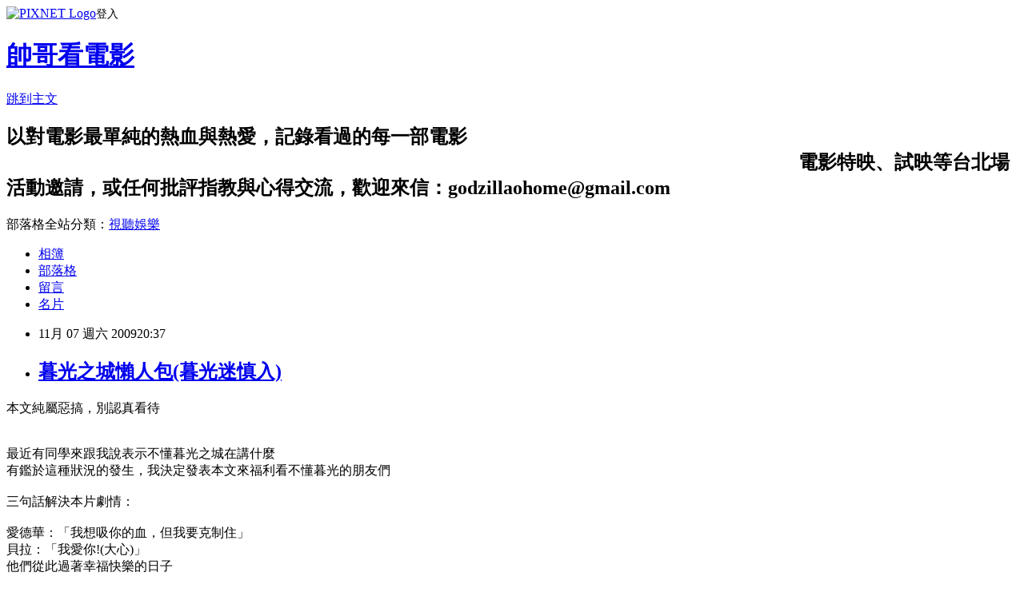

--- FILE ---
content_type: text/html; charset=utf-8
request_url: https://godzillahome.pixnet.net/blog/posts/7068381759
body_size: 21386
content:
<!DOCTYPE html><html lang="zh-TW"><head><meta charSet="utf-8"/><meta name="viewport" content="width=device-width, initial-scale=1"/><link rel="stylesheet" href="https://static.1px.tw/blog-next/_next/static/chunks/b1e52b495cc0137c.css" data-precedence="next"/><link rel="stylesheet" href="https://static.1px.tw/blog-next/public/fix.css?v=202601221817" type="text/css" data-precedence="medium"/><link rel="stylesheet" href="https://s3.1px.tw/blog/theme/choc/iframe-popup.css?v=202601221817" type="text/css" data-precedence="medium"/><link rel="stylesheet" href="https://s3.1px.tw/blog/theme/choc/plugins.min.css?v=202601221817" type="text/css" data-precedence="medium"/><link rel="stylesheet" href="https://s3.1px.tw/blog/theme/choc/openid-comment.css?v=202601221817" type="text/css" data-precedence="medium"/><link rel="stylesheet" href="https://s3.1px.tw/blog/theme/choc/style.min.css?v=202601221817" type="text/css" data-precedence="medium"/><link rel="stylesheet" href="https://s3.1px.tw/blog/theme/choc/main.min.css?v=202601221817" type="text/css" data-precedence="medium"/><link rel="stylesheet" href="https://pimg.1px.tw/godzillahome/assets/godzillahome.css?v=202601221817" type="text/css" data-precedence="medium"/><link rel="stylesheet" href="https://s3.1px.tw/blog/theme/choc/author-info.css?v=202601221817" type="text/css" data-precedence="medium"/><link rel="stylesheet" href="https://s3.1px.tw/blog/theme/choc/idlePop.min.css?v=202601221817" type="text/css" data-precedence="medium"/><link rel="preload" as="script" fetchPriority="low" href="https://static.1px.tw/blog-next/_next/static/chunks/94688e2baa9fea03.js"/><script src="https://static.1px.tw/blog-next/_next/static/chunks/41eaa5427c45ebcc.js" async=""></script><script src="https://static.1px.tw/blog-next/_next/static/chunks/e2c6231760bc85bd.js" async=""></script><script src="https://static.1px.tw/blog-next/_next/static/chunks/94bde6376cf279be.js" async=""></script><script src="https://static.1px.tw/blog-next/_next/static/chunks/426b9d9d938a9eb4.js" async=""></script><script src="https://static.1px.tw/blog-next/_next/static/chunks/turbopack-5021d21b4b170dda.js" async=""></script><script src="https://static.1px.tw/blog-next/_next/static/chunks/ff1a16fafef87110.js" async=""></script><script src="https://static.1px.tw/blog-next/_next/static/chunks/e308b2b9ce476a3e.js" async=""></script><script src="https://static.1px.tw/blog-next/_next/static/chunks/169ce1e25068f8ff.js" async=""></script><script src="https://static.1px.tw/blog-next/_next/static/chunks/d3c6eed28c1dd8e2.js" async=""></script><script src="https://static.1px.tw/blog-next/_next/static/chunks/d4d39cfc2a072218.js" async=""></script><script src="https://static.1px.tw/blog-next/_next/static/chunks/6a5d72c05b9cd4ba.js" async=""></script><script src="https://static.1px.tw/blog-next/_next/static/chunks/8af6103cf1375f47.js" async=""></script><script src="https://static.1px.tw/blog-next/_next/static/chunks/e90cbf588986111c.js" async=""></script><script src="https://static.1px.tw/blog-next/_next/static/chunks/6fc86f1438482192.js" async=""></script><script src="https://static.1px.tw/blog-next/_next/static/chunks/6d1100e43ad18157.js" async=""></script><script src="https://static.1px.tw/blog-next/_next/static/chunks/c2622454eda6e045.js" async=""></script><script src="https://static.1px.tw/blog-next/_next/static/chunks/ed01c75076819ebd.js" async=""></script><script src="https://static.1px.tw/blog-next/_next/static/chunks/a4df8fc19a9a82e6.js" async=""></script><title>暮光之城懶人包(暮光迷慎入)</title><meta name="description" content="本文純屬惡搞，別認真看待最近有同學來跟我說表示不懂暮光之城在講什麼"/><meta name="author" content="帥哥看電影"/><meta name="google-adsense-platform-account" content="pub-2647689032095179"/><meta name="fb:app_id" content="101730233200171"/><link rel="canonical" href="https://godzillahome.pixnet.net/blog/posts/7068381759"/><meta property="og:title" content="暮光之城懶人包(暮光迷慎入)"/><meta property="og:description" content="本文純屬惡搞，別認真看待最近有同學來跟我說表示不懂暮光之城在講什麼"/><meta property="og:url" content="https://godzillahome.pixnet.net/blog/posts/7068381759"/><meta property="og:image" content="https://s3.1px.tw/blog/common/avatar/blog_cover_dark.jpg"/><meta property="og:type" content="article"/><meta name="twitter:card" content="summary_large_image"/><meta name="twitter:title" content="暮光之城懶人包(暮光迷慎入)"/><meta name="twitter:description" content="本文純屬惡搞，別認真看待最近有同學來跟我說表示不懂暮光之城在講什麼"/><meta name="twitter:image" content="https://s3.1px.tw/blog/common/avatar/blog_cover_dark.jpg"/><link rel="icon" href="/favicon.ico?favicon.a62c60e0.ico" sizes="32x32" type="image/x-icon"/><script src="https://static.1px.tw/blog-next/_next/static/chunks/a6dad97d9634a72d.js" noModule=""></script></head><body><!--$--><!--/$--><!--$?--><template id="B:0"></template><!--/$--><script>requestAnimationFrame(function(){$RT=performance.now()});</script><script src="https://static.1px.tw/blog-next/_next/static/chunks/94688e2baa9fea03.js" id="_R_" async=""></script><div hidden id="S:0"><script id="pixnet-vars">
        window.PIXNET = {
          post_id: "7068381759",
          name: "godzillahome",
          user_id: 0,
          blog_id: "2975945",
          display_ads: true,
          ad_options: {"chictrip":false}
        };
      </script><script type="text/javascript" src="https://code.jquery.com/jquery-latest.min.js"></script><script id="json-ld-article-script" type="application/ld+json">{"@context":"https:\u002F\u002Fschema.org","@type":"BlogPosting","isAccessibleForFree":true,"mainEntityOfPage":{"@type":"WebPage","@id":"https:\u002F\u002Fgodzillahome.pixnet.net\u002Fblog\u002Fposts\u002F7068381759"},"headline":"暮光之城懶人包(暮光迷慎入)","description":"\u003C!-- Origin Article URL: http:\u002F\u002Fwww.wretch.cc\u002Fblog\u002Fgodzillahome\u002F9189916 --\u003E\u003Cbr\u003E本文純屬惡搞，別認真看待\u003Cbr\u003E最近有同學來跟我說表示不懂暮光之城在講什麼\u003Cbr\u003E","articleBody":"\u003C!-- Origin Article URL: http:\u002F\u002Fwww.wretch.cc\u002Fblog\u002Fgodzillahome\u002F9189916 --\u003E\n本文純屬惡搞，別認真看待\u003Cbr \u002F\u003E\n \u003Cbr \u002F\u003E\n \u003Cbr \u002F\u003E\n最近有同學來跟我說表示不懂暮光之城在講什麼\u003Cbr \u002F\u003E\n有鑑於這種狀況的發生，我決定發表本文來福利看不懂暮光的朋友們\u003Cbr \u002F\u003E\n \u003Cbr \u002F\u003E\n三句話解決本片劇情：\u003Cbr \u002F\u003E\n \u003Cbr \u002F\u003E\n愛德華：「我想吸你的血，但我要克制住」\u003Cbr \u002F\u003E\n貝拉：「我愛你!(大心)」\u003Cbr \u002F\u003E\n他們從此過著幸福快樂的日子\u003Cbr \u002F\u003E\n \u003Cbr \u002F\u003E\nEnd","image":[],"author":{"@type":"Person","name":"帥哥看電影","url":"https:\u002F\u002Fwww.pixnet.net\u002Fpcard\u002Fgodzillahome"},"publisher":{"@type":"Organization","name":"帥哥看電影","logo":{"@type":"ImageObject","url":"https:\u002F\u002Fs3.1px.tw\u002Fblog\u002Fcommon\u002Favatar\u002Fblog_cover_dark.jpg"}},"datePublished":"2009-11-07T12:37:00.000Z","dateModified":"","keywords":[],"articleSection":"帥哥愛惡搞"}</script><script id="json-ld-breadcrumb-script" type="application/ld+json">{"@context":"https:\u002F\u002Fschema.org","@type":"BreadcrumbList","itemListElement":[{"@type":"ListItem","position":1,"name":"首頁","item":"https:\u002F\u002Fgodzillahome.pixnet.net"},{"@type":"ListItem","position":2,"name":"部落格","item":"https:\u002F\u002Fgodzillahome.pixnet.net\u002Fblog"},{"@type":"ListItem","position":3,"name":"文章","item":"https:\u002F\u002Fgodzillahome.pixnet.net\u002Fblog\u002Fposts"},{"@type":"ListItem","position":4,"name":"暮光之城懶人包(暮光迷慎入)","item":"https:\u002F\u002Fgodzillahome.pixnet.net\u002Fblog\u002Fposts\u002F7068381759"}]}</script><template id="P:1"></template><template id="P:2"></template><section aria-label="Notifications alt+T" tabindex="-1" aria-live="polite" aria-relevant="additions text" aria-atomic="false"></section></div><script>(self.__next_f=self.__next_f||[]).push([0])</script><script>self.__next_f.push([1,"1:\"$Sreact.fragment\"\n3:I[39756,[\"https://static.1px.tw/blog-next/_next/static/chunks/ff1a16fafef87110.js\",\"https://static.1px.tw/blog-next/_next/static/chunks/e308b2b9ce476a3e.js\"],\"default\"]\n4:I[53536,[\"https://static.1px.tw/blog-next/_next/static/chunks/ff1a16fafef87110.js\",\"https://static.1px.tw/blog-next/_next/static/chunks/e308b2b9ce476a3e.js\"],\"default\"]\n6:I[97367,[\"https://static.1px.tw/blog-next/_next/static/chunks/ff1a16fafef87110.js\",\"https://static.1px.tw/blog-next/_next/static/chunks/e308b2b9ce476a3e.js\"],\"OutletBoundary\"]\n8:I[97367,[\"https://static.1px.tw/blog-next/_next/static/chunks/ff1a16fafef87110.js\",\"https://static.1px.tw/blog-next/_next/static/chunks/e308b2b9ce476a3e.js\"],\"ViewportBoundary\"]\na:I[97367,[\"https://static.1px.tw/blog-next/_next/static/chunks/ff1a16fafef87110.js\",\"https://static.1px.tw/blog-next/_next/static/chunks/e308b2b9ce476a3e.js\"],\"MetadataBoundary\"]\nc:I[63491,[\"https://static.1px.tw/blog-next/_next/static/chunks/169ce1e25068f8ff.js\",\"https://static.1px.tw/blog-next/_next/static/chunks/d3c6eed28c1dd8e2.js\"],\"default\"]\n:HL[\"https://static.1px.tw/blog-next/_next/static/chunks/b1e52b495cc0137c.css\",\"style\"]\n"])</script><script>self.__next_f.push([1,"0:{\"P\":null,\"b\":\"JQ_Jy432Rf5mCJvB01Y9Z\",\"c\":[\"\",\"blog\",\"posts\",\"7068381759\"],\"q\":\"\",\"i\":false,\"f\":[[[\"\",{\"children\":[\"blog\",{\"children\":[\"posts\",{\"children\":[[\"id\",\"7068381759\",\"d\"],{\"children\":[\"__PAGE__\",{}]}]}]}]},\"$undefined\",\"$undefined\",true],[[\"$\",\"$1\",\"c\",{\"children\":[[[\"$\",\"script\",\"script-0\",{\"src\":\"https://static.1px.tw/blog-next/_next/static/chunks/d4d39cfc2a072218.js\",\"async\":true,\"nonce\":\"$undefined\"}],[\"$\",\"script\",\"script-1\",{\"src\":\"https://static.1px.tw/blog-next/_next/static/chunks/6a5d72c05b9cd4ba.js\",\"async\":true,\"nonce\":\"$undefined\"}],[\"$\",\"script\",\"script-2\",{\"src\":\"https://static.1px.tw/blog-next/_next/static/chunks/8af6103cf1375f47.js\",\"async\":true,\"nonce\":\"$undefined\"}]],\"$L2\"]}],{\"children\":[[\"$\",\"$1\",\"c\",{\"children\":[null,[\"$\",\"$L3\",null,{\"parallelRouterKey\":\"children\",\"error\":\"$undefined\",\"errorStyles\":\"$undefined\",\"errorScripts\":\"$undefined\",\"template\":[\"$\",\"$L4\",null,{}],\"templateStyles\":\"$undefined\",\"templateScripts\":\"$undefined\",\"notFound\":\"$undefined\",\"forbidden\":\"$undefined\",\"unauthorized\":\"$undefined\"}]]}],{\"children\":[[\"$\",\"$1\",\"c\",{\"children\":[null,[\"$\",\"$L3\",null,{\"parallelRouterKey\":\"children\",\"error\":\"$undefined\",\"errorStyles\":\"$undefined\",\"errorScripts\":\"$undefined\",\"template\":[\"$\",\"$L4\",null,{}],\"templateStyles\":\"$undefined\",\"templateScripts\":\"$undefined\",\"notFound\":\"$undefined\",\"forbidden\":\"$undefined\",\"unauthorized\":\"$undefined\"}]]}],{\"children\":[[\"$\",\"$1\",\"c\",{\"children\":[null,[\"$\",\"$L3\",null,{\"parallelRouterKey\":\"children\",\"error\":\"$undefined\",\"errorStyles\":\"$undefined\",\"errorScripts\":\"$undefined\",\"template\":[\"$\",\"$L4\",null,{}],\"templateStyles\":\"$undefined\",\"templateScripts\":\"$undefined\",\"notFound\":\"$undefined\",\"forbidden\":\"$undefined\",\"unauthorized\":\"$undefined\"}]]}],{\"children\":[[\"$\",\"$1\",\"c\",{\"children\":[\"$L5\",[[\"$\",\"link\",\"0\",{\"rel\":\"stylesheet\",\"href\":\"https://static.1px.tw/blog-next/_next/static/chunks/b1e52b495cc0137c.css\",\"precedence\":\"next\",\"crossOrigin\":\"$undefined\",\"nonce\":\"$undefined\"}],[\"$\",\"script\",\"script-0\",{\"src\":\"https://static.1px.tw/blog-next/_next/static/chunks/6fc86f1438482192.js\",\"async\":true,\"nonce\":\"$undefined\"}],[\"$\",\"script\",\"script-1\",{\"src\":\"https://static.1px.tw/blog-next/_next/static/chunks/6d1100e43ad18157.js\",\"async\":true,\"nonce\":\"$undefined\"}],[\"$\",\"script\",\"script-2\",{\"src\":\"https://static.1px.tw/blog-next/_next/static/chunks/c2622454eda6e045.js\",\"async\":true,\"nonce\":\"$undefined\"}],[\"$\",\"script\",\"script-3\",{\"src\":\"https://static.1px.tw/blog-next/_next/static/chunks/ed01c75076819ebd.js\",\"async\":true,\"nonce\":\"$undefined\"}],[\"$\",\"script\",\"script-4\",{\"src\":\"https://static.1px.tw/blog-next/_next/static/chunks/a4df8fc19a9a82e6.js\",\"async\":true,\"nonce\":\"$undefined\"}]],[\"$\",\"$L6\",null,{\"children\":\"$@7\"}]]}],{},null,false,false]},null,false,false]},null,false,false]},null,false,false]},null,false,false],[\"$\",\"$1\",\"h\",{\"children\":[null,[\"$\",\"$L8\",null,{\"children\":\"$@9\"}],[\"$\",\"$La\",null,{\"children\":\"$@b\"}],null]}],false]],\"m\":\"$undefined\",\"G\":[\"$c\",[]],\"S\":false}\n"])</script><script>self.__next_f.push([1,"9:[[\"$\",\"meta\",\"0\",{\"charSet\":\"utf-8\"}],[\"$\",\"meta\",\"1\",{\"name\":\"viewport\",\"content\":\"width=device-width, initial-scale=1\"}]]\n"])</script><script>self.__next_f.push([1,"d:I[79520,[\"https://static.1px.tw/blog-next/_next/static/chunks/d4d39cfc2a072218.js\",\"https://static.1px.tw/blog-next/_next/static/chunks/6a5d72c05b9cd4ba.js\",\"https://static.1px.tw/blog-next/_next/static/chunks/8af6103cf1375f47.js\"],\"\"]\n10:I[2352,[\"https://static.1px.tw/blog-next/_next/static/chunks/d4d39cfc2a072218.js\",\"https://static.1px.tw/blog-next/_next/static/chunks/6a5d72c05b9cd4ba.js\",\"https://static.1px.tw/blog-next/_next/static/chunks/8af6103cf1375f47.js\"],\"AdultWarningModal\"]\n11:I[69182,[\"https://static.1px.tw/blog-next/_next/static/chunks/d4d39cfc2a072218.js\",\"https://static.1px.tw/blog-next/_next/static/chunks/6a5d72c05b9cd4ba.js\",\"https://static.1px.tw/blog-next/_next/static/chunks/8af6103cf1375f47.js\"],\"HydrationComplete\"]\n12:I[12985,[\"https://static.1px.tw/blog-next/_next/static/chunks/d4d39cfc2a072218.js\",\"https://static.1px.tw/blog-next/_next/static/chunks/6a5d72c05b9cd4ba.js\",\"https://static.1px.tw/blog-next/_next/static/chunks/8af6103cf1375f47.js\"],\"NuqsAdapter\"]\n13:I[82782,[\"https://static.1px.tw/blog-next/_next/static/chunks/d4d39cfc2a072218.js\",\"https://static.1px.tw/blog-next/_next/static/chunks/6a5d72c05b9cd4ba.js\",\"https://static.1px.tw/blog-next/_next/static/chunks/8af6103cf1375f47.js\"],\"RefineContext\"]\n14:I[29306,[\"https://static.1px.tw/blog-next/_next/static/chunks/d4d39cfc2a072218.js\",\"https://static.1px.tw/blog-next/_next/static/chunks/6a5d72c05b9cd4ba.js\",\"https://static.1px.tw/blog-next/_next/static/chunks/8af6103cf1375f47.js\",\"https://static.1px.tw/blog-next/_next/static/chunks/e90cbf588986111c.js\",\"https://static.1px.tw/blog-next/_next/static/chunks/d3c6eed28c1dd8e2.js\"],\"default\"]\n2:[\"$\",\"html\",null,{\"lang\":\"zh-TW\",\"children\":[[\"$\",\"$Ld\",null,{\"id\":\"google-tag-manager\",\"strategy\":\"afterInteractive\",\"children\":\"\\n(function(w,d,s,l,i){w[l]=w[l]||[];w[l].push({'gtm.start':\\nnew Date().getTime(),event:'gtm.js'});var f=d.getElementsByTagName(s)[0],\\nj=d.createElement(s),dl=l!='dataLayer'?'\u0026l='+l:'';j.async=true;j.src=\\n'https://www.googletagmanager.com/gtm.js?id='+i+dl;f.parentNode.insertBefore(j,f);\\n})(window,document,'script','dataLayer','GTM-TRLQMPKX');\\n  \"}],\"$Le\",\"$Lf\",[\"$\",\"body\",null,{\"children\":[[\"$\",\"$L10\",null,{\"display\":false}],[\"$\",\"$L11\",null,{}],[\"$\",\"$L12\",null,{\"children\":[\"$\",\"$L13\",null,{\"children\":[\"$\",\"$L3\",null,{\"parallelRouterKey\":\"children\",\"error\":\"$undefined\",\"errorStyles\":\"$undefined\",\"errorScripts\":\"$undefined\",\"template\":[\"$\",\"$L4\",null,{}],\"templateStyles\":\"$undefined\",\"templateScripts\":\"$undefined\",\"notFound\":[[\"$\",\"$L14\",null,{}],[]],\"forbidden\":\"$undefined\",\"unauthorized\":\"$undefined\"}]}]}]]}]]}]\n"])</script><script>self.__next_f.push([1,"e:null\nf:null\n"])</script><script>self.__next_f.push([1,"16:I[27201,[\"https://static.1px.tw/blog-next/_next/static/chunks/ff1a16fafef87110.js\",\"https://static.1px.tw/blog-next/_next/static/chunks/e308b2b9ce476a3e.js\"],\"IconMark\"]\n5:[[\"$\",\"script\",null,{\"id\":\"pixnet-vars\",\"children\":\"\\n        window.PIXNET = {\\n          post_id: \\\"7068381759\\\",\\n          name: \\\"godzillahome\\\",\\n          user_id: 0,\\n          blog_id: \\\"2975945\\\",\\n          display_ads: true,\\n          ad_options: {\\\"chictrip\\\":false}\\n        };\\n      \"}],\"$L15\"]\n"])</script><script>self.__next_f.push([1,"b:[[\"$\",\"title\",\"0\",{\"children\":\"暮光之城懶人包(暮光迷慎入)\"}],[\"$\",\"meta\",\"1\",{\"name\":\"description\",\"content\":\"本文純屬惡搞，別認真看待最近有同學來跟我說表示不懂暮光之城在講什麼\"}],[\"$\",\"meta\",\"2\",{\"name\":\"author\",\"content\":\"帥哥看電影\"}],[\"$\",\"meta\",\"3\",{\"name\":\"google-adsense-platform-account\",\"content\":\"pub-2647689032095179\"}],[\"$\",\"meta\",\"4\",{\"name\":\"fb:app_id\",\"content\":\"101730233200171\"}],[\"$\",\"link\",\"5\",{\"rel\":\"canonical\",\"href\":\"https://godzillahome.pixnet.net/blog/posts/7068381759\"}],[\"$\",\"meta\",\"6\",{\"property\":\"og:title\",\"content\":\"暮光之城懶人包(暮光迷慎入)\"}],[\"$\",\"meta\",\"7\",{\"property\":\"og:description\",\"content\":\"本文純屬惡搞，別認真看待最近有同學來跟我說表示不懂暮光之城在講什麼\"}],[\"$\",\"meta\",\"8\",{\"property\":\"og:url\",\"content\":\"https://godzillahome.pixnet.net/blog/posts/7068381759\"}],[\"$\",\"meta\",\"9\",{\"property\":\"og:image\",\"content\":\"https://s3.1px.tw/blog/common/avatar/blog_cover_dark.jpg\"}],[\"$\",\"meta\",\"10\",{\"property\":\"og:type\",\"content\":\"article\"}],[\"$\",\"meta\",\"11\",{\"name\":\"twitter:card\",\"content\":\"summary_large_image\"}],[\"$\",\"meta\",\"12\",{\"name\":\"twitter:title\",\"content\":\"暮光之城懶人包(暮光迷慎入)\"}],[\"$\",\"meta\",\"13\",{\"name\":\"twitter:description\",\"content\":\"本文純屬惡搞，別認真看待最近有同學來跟我說表示不懂暮光之城在講什麼\"}],[\"$\",\"meta\",\"14\",{\"name\":\"twitter:image\",\"content\":\"https://s3.1px.tw/blog/common/avatar/blog_cover_dark.jpg\"}],[\"$\",\"link\",\"15\",{\"rel\":\"icon\",\"href\":\"/favicon.ico?favicon.a62c60e0.ico\",\"sizes\":\"32x32\",\"type\":\"image/x-icon\"}],[\"$\",\"$L16\",\"16\",{}]]\n"])</script><script>self.__next_f.push([1,"7:null\n"])</script><script>self.__next_f.push([1,":HL[\"https://static.1px.tw/blog-next/public/fix.css?v=202601221817\",\"style\",{\"type\":\"text/css\"}]\n:HL[\"https://s3.1px.tw/blog/theme/choc/iframe-popup.css?v=202601221817\",\"style\",{\"type\":\"text/css\"}]\n:HL[\"https://s3.1px.tw/blog/theme/choc/plugins.min.css?v=202601221817\",\"style\",{\"type\":\"text/css\"}]\n:HL[\"https://s3.1px.tw/blog/theme/choc/openid-comment.css?v=202601221817\",\"style\",{\"type\":\"text/css\"}]\n:HL[\"https://s3.1px.tw/blog/theme/choc/style.min.css?v=202601221817\",\"style\",{\"type\":\"text/css\"}]\n:HL[\"https://s3.1px.tw/blog/theme/choc/main.min.css?v=202601221817\",\"style\",{\"type\":\"text/css\"}]\n:HL[\"https://pimg.1px.tw/godzillahome/assets/godzillahome.css?v=202601221817\",\"style\",{\"type\":\"text/css\"}]\n:HL[\"https://s3.1px.tw/blog/theme/choc/author-info.css?v=202601221817\",\"style\",{\"type\":\"text/css\"}]\n:HL[\"https://s3.1px.tw/blog/theme/choc/idlePop.min.css?v=202601221817\",\"style\",{\"type\":\"text/css\"}]\n17:T6c3,"])</script><script>self.__next_f.push([1,"{\"@context\":\"https:\\u002F\\u002Fschema.org\",\"@type\":\"BlogPosting\",\"isAccessibleForFree\":true,\"mainEntityOfPage\":{\"@type\":\"WebPage\",\"@id\":\"https:\\u002F\\u002Fgodzillahome.pixnet.net\\u002Fblog\\u002Fposts\\u002F7068381759\"},\"headline\":\"暮光之城懶人包(暮光迷慎入)\",\"description\":\"\\u003C!-- Origin Article URL: http:\\u002F\\u002Fwww.wretch.cc\\u002Fblog\\u002Fgodzillahome\\u002F9189916 --\\u003E\\u003Cbr\\u003E本文純屬惡搞，別認真看待\\u003Cbr\\u003E最近有同學來跟我說表示不懂暮光之城在講什麼\\u003Cbr\\u003E\",\"articleBody\":\"\\u003C!-- Origin Article URL: http:\\u002F\\u002Fwww.wretch.cc\\u002Fblog\\u002Fgodzillahome\\u002F9189916 --\\u003E\\n本文純屬惡搞，別認真看待\\u003Cbr \\u002F\\u003E\\n \\u003Cbr \\u002F\\u003E\\n \\u003Cbr \\u002F\\u003E\\n最近有同學來跟我說表示不懂暮光之城在講什麼\\u003Cbr \\u002F\\u003E\\n有鑑於這種狀況的發生，我決定發表本文來福利看不懂暮光的朋友們\\u003Cbr \\u002F\\u003E\\n \\u003Cbr \\u002F\\u003E\\n三句話解決本片劇情：\\u003Cbr \\u002F\\u003E\\n \\u003Cbr \\u002F\\u003E\\n愛德華：「我想吸你的血，但我要克制住」\\u003Cbr \\u002F\\u003E\\n貝拉：「我愛你!(大心)」\\u003Cbr \\u002F\\u003E\\n他們從此過著幸福快樂的日子\\u003Cbr \\u002F\\u003E\\n \\u003Cbr \\u002F\\u003E\\nEnd\",\"image\":[],\"author\":{\"@type\":\"Person\",\"name\":\"帥哥看電影\",\"url\":\"https:\\u002F\\u002Fwww.pixnet.net\\u002Fpcard\\u002Fgodzillahome\"},\"publisher\":{\"@type\":\"Organization\",\"name\":\"帥哥看電影\",\"logo\":{\"@type\":\"ImageObject\",\"url\":\"https:\\u002F\\u002Fs3.1px.tw\\u002Fblog\\u002Fcommon\\u002Favatar\\u002Fblog_cover_dark.jpg\"}},\"datePublished\":\"2009-11-07T12:37:00.000Z\",\"dateModified\":\"\",\"keywords\":[],\"articleSection\":\"帥哥愛惡搞\"}"])</script><script>self.__next_f.push([1,"15:[[[[\"$\",\"link\",\"https://static.1px.tw/blog-next/public/fix.css?v=202601221817\",{\"rel\":\"stylesheet\",\"href\":\"https://static.1px.tw/blog-next/public/fix.css?v=202601221817\",\"type\":\"text/css\",\"precedence\":\"medium\"}],[\"$\",\"link\",\"https://s3.1px.tw/blog/theme/choc/iframe-popup.css?v=202601221817\",{\"rel\":\"stylesheet\",\"href\":\"https://s3.1px.tw/blog/theme/choc/iframe-popup.css?v=202601221817\",\"type\":\"text/css\",\"precedence\":\"medium\"}],[\"$\",\"link\",\"https://s3.1px.tw/blog/theme/choc/plugins.min.css?v=202601221817\",{\"rel\":\"stylesheet\",\"href\":\"https://s3.1px.tw/blog/theme/choc/plugins.min.css?v=202601221817\",\"type\":\"text/css\",\"precedence\":\"medium\"}],[\"$\",\"link\",\"https://s3.1px.tw/blog/theme/choc/openid-comment.css?v=202601221817\",{\"rel\":\"stylesheet\",\"href\":\"https://s3.1px.tw/blog/theme/choc/openid-comment.css?v=202601221817\",\"type\":\"text/css\",\"precedence\":\"medium\"}],[\"$\",\"link\",\"https://s3.1px.tw/blog/theme/choc/style.min.css?v=202601221817\",{\"rel\":\"stylesheet\",\"href\":\"https://s3.1px.tw/blog/theme/choc/style.min.css?v=202601221817\",\"type\":\"text/css\",\"precedence\":\"medium\"}],[\"$\",\"link\",\"https://s3.1px.tw/blog/theme/choc/main.min.css?v=202601221817\",{\"rel\":\"stylesheet\",\"href\":\"https://s3.1px.tw/blog/theme/choc/main.min.css?v=202601221817\",\"type\":\"text/css\",\"precedence\":\"medium\"}],[\"$\",\"link\",\"https://pimg.1px.tw/godzillahome/assets/godzillahome.css?v=202601221817\",{\"rel\":\"stylesheet\",\"href\":\"https://pimg.1px.tw/godzillahome/assets/godzillahome.css?v=202601221817\",\"type\":\"text/css\",\"precedence\":\"medium\"}],[\"$\",\"link\",\"https://s3.1px.tw/blog/theme/choc/author-info.css?v=202601221817\",{\"rel\":\"stylesheet\",\"href\":\"https://s3.1px.tw/blog/theme/choc/author-info.css?v=202601221817\",\"type\":\"text/css\",\"precedence\":\"medium\"}],[\"$\",\"link\",\"https://s3.1px.tw/blog/theme/choc/idlePop.min.css?v=202601221817\",{\"rel\":\"stylesheet\",\"href\":\"https://s3.1px.tw/blog/theme/choc/idlePop.min.css?v=202601221817\",\"type\":\"text/css\",\"precedence\":\"medium\"}]],[\"$\",\"script\",null,{\"type\":\"text/javascript\",\"src\":\"https://code.jquery.com/jquery-latest.min.js\"}]],[[\"$\",\"script\",null,{\"id\":\"json-ld-article-script\",\"type\":\"application/ld+json\",\"dangerouslySetInnerHTML\":{\"__html\":\"$17\"}}],[\"$\",\"script\",null,{\"id\":\"json-ld-breadcrumb-script\",\"type\":\"application/ld+json\",\"dangerouslySetInnerHTML\":{\"__html\":\"{\\\"@context\\\":\\\"https:\\\\u002F\\\\u002Fschema.org\\\",\\\"@type\\\":\\\"BreadcrumbList\\\",\\\"itemListElement\\\":[{\\\"@type\\\":\\\"ListItem\\\",\\\"position\\\":1,\\\"name\\\":\\\"首頁\\\",\\\"item\\\":\\\"https:\\\\u002F\\\\u002Fgodzillahome.pixnet.net\\\"},{\\\"@type\\\":\\\"ListItem\\\",\\\"position\\\":2,\\\"name\\\":\\\"部落格\\\",\\\"item\\\":\\\"https:\\\\u002F\\\\u002Fgodzillahome.pixnet.net\\\\u002Fblog\\\"},{\\\"@type\\\":\\\"ListItem\\\",\\\"position\\\":3,\\\"name\\\":\\\"文章\\\",\\\"item\\\":\\\"https:\\\\u002F\\\\u002Fgodzillahome.pixnet.net\\\\u002Fblog\\\\u002Fposts\\\"},{\\\"@type\\\":\\\"ListItem\\\",\\\"position\\\":4,\\\"name\\\":\\\"暮光之城懶人包(暮光迷慎入)\\\",\\\"item\\\":\\\"https:\\\\u002F\\\\u002Fgodzillahome.pixnet.net\\\\u002Fblog\\\\u002Fposts\\\\u002F7068381759\\\"}]}\"}}]],\"$L18\",\"$L19\"]\n"])</script><script>self.__next_f.push([1,"1a:I[5479,[\"https://static.1px.tw/blog-next/_next/static/chunks/d4d39cfc2a072218.js\",\"https://static.1px.tw/blog-next/_next/static/chunks/6a5d72c05b9cd4ba.js\",\"https://static.1px.tw/blog-next/_next/static/chunks/8af6103cf1375f47.js\",\"https://static.1px.tw/blog-next/_next/static/chunks/6fc86f1438482192.js\",\"https://static.1px.tw/blog-next/_next/static/chunks/6d1100e43ad18157.js\",\"https://static.1px.tw/blog-next/_next/static/chunks/c2622454eda6e045.js\",\"https://static.1px.tw/blog-next/_next/static/chunks/ed01c75076819ebd.js\",\"https://static.1px.tw/blog-next/_next/static/chunks/a4df8fc19a9a82e6.js\"],\"default\"]\n1b:I[38045,[\"https://static.1px.tw/blog-next/_next/static/chunks/d4d39cfc2a072218.js\",\"https://static.1px.tw/blog-next/_next/static/chunks/6a5d72c05b9cd4ba.js\",\"https://static.1px.tw/blog-next/_next/static/chunks/8af6103cf1375f47.js\",\"https://static.1px.tw/blog-next/_next/static/chunks/6fc86f1438482192.js\",\"https://static.1px.tw/blog-next/_next/static/chunks/6d1100e43ad18157.js\",\"https://static.1px.tw/blog-next/_next/static/chunks/c2622454eda6e045.js\",\"https://static.1px.tw/blog-next/_next/static/chunks/ed01c75076819ebd.js\",\"https://static.1px.tw/blog-next/_next/static/chunks/a4df8fc19a9a82e6.js\"],\"ArticleHead\"]\n"])</script><script>self.__next_f.push([1,"19:[\"$\",\"div\",null,{\"className\":\"main-container\",\"children\":[[\"$\",\"div\",null,{\"id\":\"pixnet-ad-before_header\",\"className\":\"pixnet-ad-placement\"}],[\"$\",\"div\",null,{\"id\":\"body-div\",\"children\":[[\"$\",\"div\",null,{\"id\":\"container\",\"children\":[[\"$\",\"div\",null,{\"id\":\"container2\",\"children\":[[\"$\",\"div\",null,{\"id\":\"container3\",\"children\":[[\"$\",\"div\",null,{\"id\":\"header\",\"children\":[[\"$\",\"div\",null,{\"id\":\"banner\",\"children\":[[\"$\",\"h1\",null,{\"children\":[\"$\",\"a\",null,{\"href\":\"https://godzillahome.pixnet.net/blog\",\"children\":\"帥哥看電影\"}]}],[\"$\",\"p\",null,{\"className\":\"skiplink\",\"children\":[\"$\",\"a\",null,{\"href\":\"#article-area\",\"title\":\"skip the page header to the main content\",\"children\":\"跳到主文\"}]}],[\"$\",\"h2\",null,{\"suppressHydrationWarning\":true,\"dangerouslySetInnerHTML\":{\"__html\":\"以對電影最單純的熱血與熱愛，記錄看過的每一部電影\\n　　　　　　　　　　　　　　　　　　　　　　　　　　　　　　　　　　　　　　　　　 \\n電影特映、試映等台北場活動邀請，或任何批評指教與心得交流，歡迎來信：godzillaohome@gmail.com\"}}],[\"$\",\"p\",null,{\"id\":\"blog-category\",\"children\":[\"部落格全站分類：\",[\"$\",\"a\",null,{\"href\":\"#\",\"children\":\"視聽娛樂\"}]]}]]}],[\"$\",\"ul\",null,{\"id\":\"navigation\",\"children\":[[\"$\",\"li\",null,{\"className\":\"navigation-links\",\"id\":\"link-album\",\"children\":[\"$\",\"a\",null,{\"href\":\"/albums\",\"title\":\"go to gallery page of this user\",\"children\":\"相簿\"}]}],[\"$\",\"li\",null,{\"className\":\"navigation-links\",\"id\":\"link-blog\",\"children\":[\"$\",\"a\",null,{\"href\":\"https://godzillahome.pixnet.net/blog\",\"title\":\"go to index page of this blog\",\"children\":\"部落格\"}]}],[\"$\",\"li\",null,{\"className\":\"navigation-links\",\"id\":\"link-guestbook\",\"children\":[\"$\",\"a\",null,{\"id\":\"guestbook\",\"data-msg\":\"尚未安裝留言板，無法進行留言\",\"data-action\":\"none\",\"href\":\"#\",\"title\":\"go to guestbook page of this user\",\"children\":\"留言\"}]}],[\"$\",\"li\",null,{\"className\":\"navigation-links\",\"id\":\"link-profile\",\"children\":[\"$\",\"a\",null,{\"href\":\"https://www.pixnet.net/pcard/godzillahome\",\"title\":\"go to profile page of this user\",\"children\":\"名片\"}]}]]}]]}],[\"$\",\"div\",null,{\"id\":\"main\",\"children\":[[\"$\",\"div\",null,{\"id\":\"content\",\"children\":[[\"$\",\"$L1a\",null,{\"data\":\"$undefined\"}],[\"$\",\"div\",null,{\"id\":\"article-area\",\"children\":[\"$\",\"div\",null,{\"id\":\"article-box\",\"children\":[\"$\",\"div\",null,{\"className\":\"article\",\"children\":[[\"$\",\"$L1b\",null,{\"post\":{\"id\":\"7068381759\",\"title\":\"暮光之城懶人包(暮光迷慎入)\",\"excerpt\":\"\u003c!-- Origin Article URL: http://www.wretch.cc/blog/godzillahome/9189916 --\u003e\u003cbr\u003e本文純屬惡搞，別認真看待\u003cbr\u003e最近有同學來跟我說表示不懂暮光之城在講什麼\u003cbr\u003e\",\"contents\":{\"post_id\":\"7068381759\",\"contents\":\"\u003c!-- Origin Article URL: http://www.wretch.cc/blog/godzillahome/9189916 --\u003e\\n本文純屬惡搞，別認真看待\u003cbr /\u003e\\n \u003cbr /\u003e\\n \u003cbr /\u003e\\n最近有同學來跟我說表示不懂暮光之城在講什麼\u003cbr /\u003e\\n有鑑於這種狀況的發生，我決定發表本文來福利看不懂暮光的朋友們\u003cbr /\u003e\\n \u003cbr /\u003e\\n三句話解決本片劇情：\u003cbr /\u003e\\n \u003cbr /\u003e\\n愛德華：「我想吸你的血，但我要克制住」\u003cbr /\u003e\\n貝拉：「我愛你!(大心)」\u003cbr /\u003e\\n他們從此過著幸福快樂的日子\u003cbr /\u003e\\n \u003cbr /\u003e\\nEnd\",\"sanitized_contents\":\" 本文純屬惡搞，別認真看待\u003cbr /\u003e \u003cbr /\u003e \u003cbr /\u003e 最近有同學來跟我說表示不懂暮光之城在講什麼\u003cbr /\u003e 有鑑於這種狀況的發生，我決定發表本文來福利看不懂暮光的朋友們\u003cbr /\u003e \u003cbr /\u003e 三句話解決本片劇情：\u003cbr /\u003e \u003cbr /\u003e 愛德華：「我想吸你的血，但我要克制住」\u003cbr /\u003e 貝拉：「我愛你!(大心)」\u003cbr /\u003e 他們從此過著幸福快樂的日子\u003cbr /\u003e \u003cbr /\u003e End\",\"created_at\":null,\"updated_at\":null},\"published_at\":1257597420,\"featured\":null,\"category\":{\"id\":\"7002609099\",\"blog_id\":\"2975945\",\"name\":\"帥哥愛惡搞\",\"folder_id\":\"0\",\"post_count\":36,\"sort\":4,\"status\":\"active\",\"frontend\":\"visible\",\"created_at\":0,\"updated_at\":0},\"primaryChannel\":{\"id\":0,\"name\":\"不設分類\",\"slug\":null,\"type_id\":0},\"secondaryChannel\":{\"id\":0,\"name\":\"不設分類\",\"slug\":null,\"type_id\":0},\"tags\":[],\"visibility\":\"public\",\"password_hint\":null,\"friends\":[],\"groups\":[],\"status\":\"active\",\"is_pinned\":0,\"allow_comment\":1,\"comment_visibility\":1,\"comment_permission\":1,\"post_url\":\"https://godzillahome.pixnet.net/blog/posts/7068381759\",\"stats\":{\"post_id\":\"7068381759\",\"views\":441,\"views_today\":1,\"likes\":0,\"link_clicks\":0,\"comments\":7,\"replies\":0,\"created_at\":0,\"updated_at\":1769045848},\"password\":null,\"comments\":[{\"comment_id\":\"7043780949\",\"content\":\"說好的兩句呢?\",\"creator\":{\"id\":0,\"display_name\":\"珍\",\"avatar_url\":\"https://ui-avatars.com/api/?name=%E7%8F%8D\"},\"visibility\":1,\"created_at\":1257597580,\"replies\":[{\"reply_id\":7043780949,\"content\":\"一篇完整的文章是需要結論的\",\"creator\":{\"id\":2975945,\"display_name\":\"帥哥：KJ\",\"avatar_url\":\"https://pimg.1px.tw/godzillahome/logo/godzillahome.png\"},\"created_at\":1311000335,\"visibility\":1,\"display\":true}],\"display\":true},{\"comment_id\":\"7043780951\",\"content\":\"可是你的腦袋不夠完整\",\"creator\":{\"id\":0,\"display_name\":\"珍\",\"avatar_url\":\"https://ui-avatars.com/api/?name=%E7%8F%8D\"},\"visibility\":1,\"created_at\":1257597719,\"replies\":[{\"reply_id\":7043780951,\"content\":\"你整個人都很不完整\",\"creator\":{\"id\":2975945,\"display_name\":\"帥哥：KJ\",\"avatar_url\":\"https://pimg.1px.tw/godzillahome/logo/godzillahome.png\"},\"created_at\":1311000335,\"visibility\":1,\"display\":true}],\"display\":true},{\"comment_id\":\"7043780953\",\"content\":\"我覺得妳會被砲到很不完整\",\"creator\":{\"id\":0,\"display_name\":\"珍\",\"avatar_url\":\"https://ui-avatars.com/api/?name=%E7%8F%8D\"},\"visibility\":1,\"created_at\":1257597819,\"replies\":[{\"reply_id\":7043780953,\"content\":\"防彈背心準備好了\",\"creator\":{\"id\":2975945,\"display_name\":\"帥哥：KJ\",\"avatar_url\":\"https://pimg.1px.tw/godzillahome/logo/godzillahome.png\"},\"created_at\":1311000335,\"visibility\":1,\"display\":true}],\"display\":true},{\"comment_id\":\"7043780955\",\"content\":\"說好的防毒面具呢?\",\"creator\":{\"id\":0,\"display_name\":\"珍\",\"avatar_url\":\"https://ui-avatars.com/api/?name=%E7%8F%8D\"},\"visibility\":1,\"created_at\":1257597909,\"replies\":[{\"reply_id\":7043780955,\"content\":\"你出現太多次了!滾!\",\"creator\":{\"id\":2975945,\"display_name\":\"帥哥：KJ\",\"avatar_url\":\"https://pimg.1px.tw/godzillahome/logo/godzillahome.png\"},\"created_at\":1311000335,\"visibility\":1,\"display\":true}],\"display\":true},{\"comment_id\":\"7043780959\",\"content\":\"甜蜜的夫妻對唱\\n(我指的是文章還是留言勒~??XDDD)\",\"creator\":{\"id\":0,\"display_name\":\"sherry8246\",\"avatar_url\":\"https://ui-avatars.com/api/?name=sherry8246\"},\"visibility\":1,\"created_at\":1257852735,\"replies\":[{\"reply_id\":7043780959,\"content\":\"文章\",\"creator\":{\"id\":2975945,\"display_name\":\"帥哥：KJ\",\"avatar_url\":\"https://pimg.1px.tw/godzillahome/logo/godzillahome.png\"},\"created_at\":1311000335,\"visibility\":1,\"display\":true}],\"display\":true},{\"comment_id\":\"7043780967\",\"content\":\"噴飯XD\",\"creator\":{\"id\":0,\"display_name\":\"lupeixekuie\",\"avatar_url\":\"https://ui-avatars.com/api/?name=lupeixekuie\"},\"visibility\":1,\"created_at\":1258638247,\"replies\":[{\"reply_id\":7043780967,\"content\":\"把噴出來的飯掃乾淨再走\",\"creator\":{\"id\":2975945,\"display_name\":\"帥哥：KJ\",\"avatar_url\":\"https://pimg.1px.tw/godzillahome/logo/godzillahome.png\"},\"created_at\":1311000336,\"visibility\":1,\"display\":true}],\"display\":true},{\"comment_id\":\"7043780971\",\"content\":\"簡單扼要!!\\n我喜歡~~XD\",\"creator\":{\"id\":0,\"display_name\":\"s89024456\",\"avatar_url\":\"https://ui-avatars.com/api/?name=s89024456\"},\"visibility\":1,\"created_at\":1258795982,\"replies\":[{\"reply_id\":7043780971,\"content\":\"就是這樣\u003cbr /\u003e\\nㄎㄎ\",\"creator\":{\"id\":2975945,\"display_name\":\"帥哥：KJ\",\"avatar_url\":\"https://pimg.1px.tw/godzillahome/logo/godzillahome.png\"},\"created_at\":1311000336,\"visibility\":1,\"display\":true}],\"display\":true}],\"ad_options\":{\"chictrip\":false}}}],\"$L1c\",\"$L1d\",\"$L1e\"]}]}]}]]}],\"$L1f\"]}],\"$L20\"]}],\"$L21\",\"$L22\",\"$L23\",\"$L24\"]}],\"$L25\",\"$L26\",\"$L27\",\"$L28\"]}],\"$L29\",\"$L2a\",\"$L2b\",\"$L2c\"]}]]}]\n"])</script><script>self.__next_f.push([1,"2d:I[89076,[\"https://static.1px.tw/blog-next/_next/static/chunks/d4d39cfc2a072218.js\",\"https://static.1px.tw/blog-next/_next/static/chunks/6a5d72c05b9cd4ba.js\",\"https://static.1px.tw/blog-next/_next/static/chunks/8af6103cf1375f47.js\",\"https://static.1px.tw/blog-next/_next/static/chunks/6fc86f1438482192.js\",\"https://static.1px.tw/blog-next/_next/static/chunks/6d1100e43ad18157.js\",\"https://static.1px.tw/blog-next/_next/static/chunks/c2622454eda6e045.js\",\"https://static.1px.tw/blog-next/_next/static/chunks/ed01c75076819ebd.js\",\"https://static.1px.tw/blog-next/_next/static/chunks/a4df8fc19a9a82e6.js\"],\"ArticleContentInner\"]\n2e:I[89697,[\"https://static.1px.tw/blog-next/_next/static/chunks/d4d39cfc2a072218.js\",\"https://static.1px.tw/blog-next/_next/static/chunks/6a5d72c05b9cd4ba.js\",\"https://static.1px.tw/blog-next/_next/static/chunks/8af6103cf1375f47.js\",\"https://static.1px.tw/blog-next/_next/static/chunks/6fc86f1438482192.js\",\"https://static.1px.tw/blog-next/_next/static/chunks/6d1100e43ad18157.js\",\"https://static.1px.tw/blog-next/_next/static/chunks/c2622454eda6e045.js\",\"https://static.1px.tw/blog-next/_next/static/chunks/ed01c75076819ebd.js\",\"https://static.1px.tw/blog-next/_next/static/chunks/a4df8fc19a9a82e6.js\"],\"AuthorViews\"]\n2f:I[70364,[\"https://static.1px.tw/blog-next/_next/static/chunks/d4d39cfc2a072218.js\",\"https://static.1px.tw/blog-next/_next/static/chunks/6a5d72c05b9cd4ba.js\",\"https://static.1px.tw/blog-next/_next/static/chunks/8af6103cf1375f47.js\",\"https://static.1px.tw/blog-next/_next/static/chunks/6fc86f1438482192.js\",\"https://static.1px.tw/blog-next/_next/static/chunks/6d1100e43ad18157.js\",\"https://static.1px.tw/blog-next/_next/static/chunks/c2622454eda6e045.js\",\"https://static.1px.tw/blog-next/_next/static/chunks/ed01c75076819ebd.js\",\"https://static.1px.tw/blog-next/_next/static/chunks/a4df8fc19a9a82e6.js\"],\"CommentsBlock\"]\n30:I[96195,[\"https://static.1px.tw/blog-next/_next/static/chunks/d4d39cfc2a072218.js\",\"https://static.1px.tw/blog-next/_next/static/chunks/6a5d72c05b9cd4ba.js\",\"https://static.1px.tw/blog-next/_next/static/chunks/8af6103cf1375f47.js\",\"https://static.1px.tw/blog-next/_next/static/chunks/6fc86f1438482192.js\",\"https://static.1px.tw/blog-next/_next/static/chunks/6d1100e43ad18157.js\",\"https://static.1px.tw/blog-next/_next/static/chunks/c2622454eda6e045.js\",\"https://static.1px.tw/blog-next/_next/static/chunks/ed01c75076819ebd.js\",\"https://static.1px.tw/blog-next/_next/static/chunks/a4df8fc19a9a82e6.js\"],\"Widget\"]\n31:I[28541,[\"https://static.1px.tw/blog-next/_next/static/chunks/d4d39cfc2a072218.js\",\"https://static.1px.tw/blog-next/_next/static/chunks/6a5d72c05b9cd4ba.js\",\"https://static.1px.tw/blog-next/_next/static/chunks/8af6103cf1375f47.js\",\"https://static.1px.tw/blog-next/_next/static/chunks/6fc86f1438482192.js\",\"https://static.1px.tw/blog-next/_next/static/chunks/6d1100e43ad18157.js\",\"https://static.1px.tw/blog-next/_next/static/chunks/c2622454eda6e045.js\",\"https://static.1px.tw/blog-next/_next/static/chunks/ed01c75076819ebd.js\",\"https://static.1px.tw/blog-next/_next/static/chunks/a4df8fc19a9a82e6.js\"],\"default\"]\n:HL[\"https://static.1px.tw/blog-next/public/logo_pixnet_ch.svg\",\"image\"]\n"])</script><script>self.__next_f.push([1,"1c:[\"$\",\"div\",null,{\"className\":\"article-body\",\"children\":[[\"$\",\"div\",null,{\"className\":\"article-content\",\"children\":[[\"$\",\"$L2d\",null,{\"post\":\"$19:props:children:1:props:children:0:props:children:0:props:children:0:props:children:1:props:children:0:props:children:1:props:children:props:children:props:children:0:props:post\"}],[\"$\",\"div\",null,{\"className\":\"tag-container-parent\",\"children\":[[\"$\",\"div\",null,{\"className\":\"tag-container article-keyword\",\"data-version\":\"a\",\"children\":[[\"$\",\"div\",null,{\"className\":\"tag__header\",\"children\":[\"$\",\"div\",null,{\"className\":\"tag__header-title\",\"children\":\"文章標籤\"}]}],[\"$\",\"div\",null,{\"className\":\"tag__main\",\"id\":\"article-footer-tags\",\"children\":[]}]]}],[\"$\",\"div\",null,{\"className\":\"tag-container global-keyword\",\"children\":[[\"$\",\"div\",null,{\"className\":\"tag__header\",\"children\":[\"$\",\"div\",null,{\"className\":\"tag__header-title\",\"children\":\"全站熱搜\"}]}],[\"$\",\"div\",null,{\"className\":\"tag__main\",\"children\":[]}]]}]]}],[\"$\",\"div\",null,{\"className\":\"author-profile\",\"children\":[[\"$\",\"div\",null,{\"className\":\"author-profile__header\",\"children\":\"創作者介紹\"}],[\"$\",\"div\",null,{\"className\":\"author-profile__main\",\"id\":\"mixpanel-author-box\",\"children\":[[\"$\",\"a\",null,{\"children\":[\"$\",\"img\",null,{\"className\":\"author-profile__avatar\",\"src\":\"https://pimg.1px.tw/godzillahome/logo/godzillahome.png\",\"alt\":\"創作者 帥哥：KJ 的頭像\",\"loading\":\"lazy\"}]}],[\"$\",\"div\",null,{\"className\":\"author-profile__content\",\"children\":[[\"$\",\"a\",null,{\"className\":\"author-profile__name\",\"children\":\"帥哥：KJ\"}],[\"$\",\"p\",null,{\"className\":\"author-profile__info\",\"children\":\"帥哥看電影\"}]]}],[\"$\",\"div\",null,{\"className\":\"author-profile__subscribe hoverable\",\"children\":[\"$\",\"button\",null,{\"data-follow-state\":\"關注\",\"className\":\"subscribe-btn member\"}]}]]}]]}]]}],[\"$\",\"p\",null,{\"className\":\"author\",\"children\":[\"帥哥：KJ\",\" 發表在\",\" \",[\"$\",\"a\",null,{\"href\":\"https://www.pixnet.net\",\"children\":\"痞客邦\"}],\" \",[\"$\",\"a\",null,{\"href\":\"#comments\",\"children\":\"留言\"}],\"(\",\"7\",\") \",[\"$\",\"$L2e\",null,{\"post\":\"$19:props:children:1:props:children:0:props:children:0:props:children:0:props:children:1:props:children:0:props:children:1:props:children:props:children:props:children:0:props:post\"}]]}],[\"$\",\"div\",null,{\"id\":\"pixnet-ad-content-left-right-wrapper\",\"children\":[[\"$\",\"div\",null,{\"className\":\"left\"}],[\"$\",\"div\",null,{\"className\":\"right\"}]]}]]}]\n"])</script><script>self.__next_f.push([1,"1d:[\"$\",\"div\",null,{\"className\":\"article-footer\",\"children\":[[\"$\",\"ul\",null,{\"className\":\"refer\",\"children\":[[\"$\",\"li\",null,{\"children\":[\"全站分類：\",[\"$\",\"a\",null,{\"href\":\"#\",\"children\":\"$undefined\"}]]}],\" \",[\"$\",\"li\",null,{\"children\":[\"個人分類：\",[\"$\",\"a\",null,{\"href\":\"#\",\"children\":\"帥哥愛惡搞\"}]]}],\" \"]}],[\"$\",\"div\",null,{\"className\":\"back-to-top\",\"children\":[\"$\",\"a\",null,{\"href\":\"#top\",\"title\":\"back to the top of the page\",\"children\":\"▲top\"}]}],[\"$\",\"$L2f\",null,{\"comments\":[\"$19:props:children:1:props:children:0:props:children:0:props:children:0:props:children:1:props:children:0:props:children:1:props:children:props:children:props:children:0:props:post:comments:0\",\"$19:props:children:1:props:children:0:props:children:0:props:children:0:props:children:1:props:children:0:props:children:1:props:children:props:children:props:children:0:props:post:comments:1\",\"$19:props:children:1:props:children:0:props:children:0:props:children:0:props:children:1:props:children:0:props:children:1:props:children:props:children:props:children:0:props:post:comments:2\",\"$19:props:children:1:props:children:0:props:children:0:props:children:0:props:children:1:props:children:0:props:children:1:props:children:props:children:props:children:0:props:post:comments:3\",\"$19:props:children:1:props:children:0:props:children:0:props:children:0:props:children:1:props:children:0:props:children:1:props:children:props:children:props:children:0:props:post:comments:4\",\"$19:props:children:1:props:children:0:props:children:0:props:children:0:props:children:1:props:children:0:props:children:1:props:children:props:children:props:children:0:props:post:comments:5\",\"$19:props:children:1:props:children:0:props:children:0:props:children:0:props:children:1:props:children:0:props:children:1:props:children:props:children:props:children:0:props:post:comments:6\"],\"blog\":{\"blog_id\":\"2975945\",\"urls\":{\"blog_url\":\"https://godzillahome.pixnet.net/blog\",\"album_url\":\"https://godzillahome.pixnet.net/albums\",\"card_url\":\"https://www.pixnet.net/pcard/godzillahome\",\"sitemap_url\":\"https://godzillahome.pixnet.net/sitemap.xml\"},\"name\":\"godzillahome\",\"display_name\":\"帥哥看電影\",\"description\":\"以對電影最單純的熱血與熱愛，記錄看過的每一部電影\\n　　　　　　　　　　　　　　　　　　　　　　　　　　　　　　　　　　　　　　　　　 \\n電影特映、試映等台北場活動邀請，或任何批評指教與心得交流，歡迎來信：godzillaohome@gmail.com\",\"visibility\":\"public\",\"freeze\":\"active\",\"default_comment_permission\":\"deny\",\"service_album\":\"enable\",\"rss_mode\":\"auto\",\"taxonomy\":{\"id\":19,\"name\":\"視聽娛樂\"},\"logo\":{\"id\":null,\"url\":\"https://s3.1px.tw/blog/common/avatar/blog_cover_dark.jpg\"},\"logo_url\":\"https://s3.1px.tw/blog/common/avatar/blog_cover_dark.jpg\",\"owner\":{\"sub\":\"838255111456315718\",\"display_name\":\"帥哥：KJ\",\"avatar\":\"https://pimg.1px.tw/godzillahome/logo/godzillahome.png\",\"login_country\":null,\"login_city\":null,\"login_at\":0,\"created_at\":1310999358,\"updated_at\":1765078480},\"socials\":{\"social_email\":null,\"social_line\":null,\"social_facebook\":null,\"social_instagram\":null,\"social_youtube\":null,\"created_at\":null,\"updated_at\":null},\"stats\":{\"views_initialized\":3292388,\"views_total\":3292861,\"views_today\":6,\"post_count\":0,\"updated_at\":1769076621},\"marketing\":{\"keywords\":null,\"gsc_site_verification\":null,\"sitemap_verified_at\":1769046032,\"ga_account\":null,\"created_at\":1766124303,\"updated_at\":1769046032},\"watermark\":null,\"custom_domain\":null,\"hero_image\":{\"id\":1769077040,\"url\":\"https://picsum.photos/seed/godzillahome/1200/400\"},\"widgets\":{\"sidebar1\":[{\"id\":38016231,\"identifier\":\"pixMyPlace\",\"title\":\"個人資訊\",\"sort\":3,\"data\":null},{\"id\":38016232,\"identifier\":\"pixHotArticle\",\"title\":\"熱門文章\",\"sort\":4,\"data\":[{\"id\":\"7068381391\",\"title\":\"基測作文：當一天的老師\",\"featured\":null,\"tags\":[],\"published_at\":1211810400,\"post_url\":\"https://godzillahome.pixnet.net/blog/posts/7068381391\",\"stats\":{\"post_id\":\"7068381391\",\"views\":743,\"views_today\":1,\"likes\":0,\"link_clicks\":0,\"comments\":2,\"replies\":0,\"created_at\":0,\"updated_at\":1769077005}},{\"id\":\"7068381453\",\"title\":\"電影觀後感：刺客聯盟(有雷)\",\"featured\":{\"id\":null,\"url\":\"https://pimg.1px.tw/godzillahome/1311000432-157f4f17891b84b1d9bf8ac5a964e1d4.jpg\"},\"tags\":[],\"published_at\":1217586180,\"post_url\":\"https://godzillahome.pixnet.net/blog/posts/7068381453\",\"stats\":{\"post_id\":\"7068381453\",\"views\":4578,\"views_today\":1,\"likes\":0,\"link_clicks\":0,\"comments\":3,\"replies\":0,\"created_at\":0,\"updated_at\":1769045848}},{\"id\":\"7068381459\",\"title\":\"電影觀後感：神鬼傳奇3(有雷)\",\"featured\":{\"id\":null,\"url\":\"https://pimg.1px.tw/godzillahome/1311000428-e6f03f23e1d89cbb7e68d835ebe0fc9c.jpg\"},\"tags\":[],\"published_at\":1218783660,\"post_url\":\"https://godzillahome.pixnet.net/blog/posts/7068381459\",\"stats\":{\"post_id\":\"7068381459\",\"views\":12472,\"views_today\":1,\"likes\":0,\"link_clicks\":0,\"comments\":6,\"replies\":0,\"created_at\":0,\"updated_at\":1769045848}},{\"id\":\"7068381481\",\"title\":\"電影觀後感：地獄怪客II：金甲軍團\",\"featured\":{\"id\":null,\"url\":\"https://pimg.1px.tw/godzillahome/1311000404-05bba593f967ac64998d3c7e8c56e785.jpg\"},\"tags\":[],\"published_at\":1221486720,\"post_url\":\"https://godzillahome.pixnet.net/blog/posts/7068381481\",\"stats\":{\"post_id\":\"7068381481\",\"views\":13638,\"views_today\":1,\"likes\":0,\"link_clicks\":0,\"comments\":1,\"replies\":0,\"created_at\":0,\"updated_at\":1769045848}},{\"id\":\"7068381495\",\"title\":\"電影觀後感：鷹眼(有雷)\",\"featured\":{\"id\":null,\"url\":\"https://pimg.1px.tw/godzillahome/1311000398-749de1252f7ca0dbea73d0433c4a0841.jpg\"},\"tags\":[],\"published_at\":1223390280,\"post_url\":\"https://godzillahome.pixnet.net/blog/posts/7068381495\",\"stats\":{\"post_id\":\"7068381495\",\"views\":41927,\"views_today\":1,\"likes\":0,\"link_clicks\":0,\"comments\":4,\"replies\":0,\"created_at\":0,\"updated_at\":1769076996}},{\"id\":\"7068381569\",\"title\":\"電影觀後感：即刻救援\",\"featured\":{\"id\":null,\"url\":\"http://photo3.atmovies.com.tw/movie/poster/px/T/px_fTen2093650101.jpg\"},\"tags\":[],\"published_at\":1239541980,\"post_url\":\"https://godzillahome.pixnet.net/blog/posts/7068381569\",\"stats\":{\"post_id\":\"7068381569\",\"views\":3617,\"views_today\":1,\"likes\":0,\"link_clicks\":0,\"comments\":4,\"replies\":0,\"created_at\":0,\"updated_at\":1769045848}},{\"id\":\"7068381609\",\"title\":\"電影觀後感：亡命快劫\",\"featured\":{\"id\":null,\"url\":\"http://www.iblogserv-p.net/movie/poster/px/T/px_ften4111142201.jpg\"},\"tags\":[],\"published_at\":1246169940,\"post_url\":\"https://godzillahome.pixnet.net/blog/posts/7068381609\",\"stats\":{\"post_id\":\"7068381609\",\"views\":1482,\"views_today\":1,\"likes\":0,\"link_clicks\":0,\"comments\":2,\"replies\":0,\"created_at\":0,\"updated_at\":1769045848}},{\"id\":\"7068381761\",\"title\":\"電影觀後感：聖誕夜怪譚\",\"featured\":{\"id\":null,\"url\":\"http://www.iblogserv-p.net/movie/poster/px/A/px_faen4106710601.jpg\"},\"tags\":[],\"published_at\":1257934020,\"post_url\":\"https://godzillahome.pixnet.net/blog/posts/7068381761\",\"stats\":{\"post_id\":\"7068381761\",\"views\":1443,\"views_today\":1,\"likes\":0,\"link_clicks\":0,\"comments\":1,\"replies\":0,\"created_at\":0,\"updated_at\":1769045848}},{\"id\":\"7068381827\",\"title\":\"電影觀後感：諜戰巴黎\",\"featured\":{\"id\":null,\"url\":\"http://l201099814.photos.atmovies.com.tw:8080/movie/poster/px/F/px_ffen4117903404.jpg\"},\"tags\":[],\"published_at\":1266396060,\"post_url\":\"https://godzillahome.pixnet.net/blog/posts/7068381827\",\"stats\":{\"post_id\":\"7068381827\",\"views\":186,\"views_today\":1,\"likes\":0,\"link_clicks\":0,\"comments\":2,\"replies\":0,\"created_at\":0,\"updated_at\":1769045848}},{\"id\":\"7068381909\",\"title\":\"電影觀後感：特務間諜\",\"featured\":{\"id\":null,\"url\":\"http://farm5.static.flickr.com/4139/4856633535_3ea665509d.jpg\"},\"tags\":[],\"published_at\":1280917980,\"post_url\":\"https://godzillahome.pixnet.net/blog/posts/7068381909\",\"stats\":{\"post_id\":\"7068381909\",\"views\":3940,\"views_today\":1,\"likes\":0,\"link_clicks\":0,\"comments\":2,\"replies\":0,\"created_at\":0,\"updated_at\":1769076998}}]},{\"id\":38016233,\"identifier\":\"pixCategory\",\"title\":\"文章分類\",\"sort\":5,\"data\":[{\"type\":\"category\",\"id\":\"7002609089\",\"name\":\"帥哥看電影\",\"post_count\":335,\"url\":\"https://abc.com\",\"sort\":0},{\"type\":\"category\",\"id\":\"7002609095\",\"name\":\"帥哥聊電影\",\"post_count\":52,\"url\":\"https://abc.com\",\"sort\":1},{\"type\":\"category\",\"id\":\"7002609093\",\"name\":\"帥哥懶人包\",\"post_count\":105,\"url\":\"https://abc.com\",\"sort\":2},{\"type\":\"category\",\"id\":\"7002609097\",\"name\":\"帥哥寫札記\",\"post_count\":84,\"url\":\"https://abc.com\",\"sort\":3},{\"type\":\"category\",\"id\":\"7002609099\",\"name\":\"帥哥愛惡搞\",\"post_count\":9,\"url\":\"https://abc.com\",\"sort\":4},{\"type\":\"category\",\"id\":\"7002609085\",\"name\":\"?!\",\"post_count\":5,\"url\":\"https://abc.com\",\"sort\":5}]},{\"id\":38016234,\"identifier\":\"pixLatestArticle\",\"title\":\"最新文章\",\"sort\":6,\"data\":[{\"id\":\"7121420294\",\"title\":\"《超吉任務》─神說：要有演員，於是有了凱吉\",\"featured\":{\"id\":null,\"url\":\"https://pimg.1px.tw/godzillahome/1651157678-2981106835-g.jpg\"},\"tags\":[],\"published_at\":1651157513,\"post_url\":\"https://godzillahome.pixnet.net/blog/posts/7121420294\",\"stats\":{\"post_id\":\"7121420294\",\"views\":335,\"views_today\":1,\"likes\":0,\"link_clicks\":0,\"comments\":0,\"replies\":0,\"created_at\":0,\"updated_at\":1769046484}},{\"id\":\"7121321522\",\"title\":\"《魔鬼剋星：未來世》─彷彿史蒂芬金筆下的同人作\",\"featured\":{\"id\":null,\"url\":\"https://pimg.1px.tw/godzillahome/1641908328-4111275830-g.png\"},\"tags\":[],\"published_at\":1641908146,\"post_url\":\"https://godzillahome.pixnet.net/blog/posts/7121321522\",\"stats\":{\"post_id\":\"7121321522\",\"views\":113,\"views_today\":1,\"likes\":0,\"link_clicks\":0,\"comments\":0,\"replies\":0,\"created_at\":0,\"updated_at\":1768665368}},{\"id\":\"7121183106\",\"title\":\"《脫稿玩家》─我思故我在\",\"featured\":{\"id\":null,\"url\":\"https://pimg.1px.tw/godzillahome/1629810247-4151548334-g.jpg\"},\"tags\":[],\"published_at\":1629809842,\"post_url\":\"https://godzillahome.pixnet.net/blog/posts/7121183106\",\"stats\":{\"post_id\":\"7121183106\",\"views\":315,\"views_today\":1,\"likes\":0,\"link_clicks\":0,\"comments\":0,\"replies\":0,\"created_at\":0,\"updated_at\":1768578912}},{\"id\":\"7121168644\",\"title\":\"《自殺突擊隊：集結》─自殺小隊：詹姆斯岡恩大解放\",\"featured\":{\"id\":null,\"url\":\"https://pimg.1px.tw/godzillahome/1628609639-640667036-g.jpg\"},\"tags\":[],\"published_at\":1628609478,\"post_url\":\"https://godzillahome.pixnet.net/blog/posts/7121168644\",\"stats\":{\"post_id\":\"7121168644\",\"views\":385,\"views_today\":1,\"likes\":0,\"link_clicks\":0,\"comments\":0,\"replies\":0,\"created_at\":0,\"updated_at\":1768665345}},{\"id\":\"7121157746\",\"title\":\"怪物奇兵 全新世代─土豪般的炫富感\",\"featured\":{\"id\":null,\"url\":\"https://pimg.1px.tw/godzillahome/1627799361-1252773220-g.jpg\"},\"tags\":[],\"published_at\":1627799300,\"post_url\":\"https://godzillahome.pixnet.net/blog/posts/7121157746\",\"stats\":{\"post_id\":\"7121157746\",\"views\":50,\"views_today\":1,\"likes\":0,\"link_clicks\":0,\"comments\":0,\"replies\":0,\"created_at\":0,\"updated_at\":1768665329}},{\"id\":\"7121151462\",\"title\":\"極速引爆─飆車版絕命鈴聲\",\"featured\":{\"id\":null,\"url\":\"https://pimg.1px.tw/godzillahome/1627281986-1942816534-g.jpg\"},\"tags\":[],\"published_at\":1627281918,\"post_url\":\"https://godzillahome.pixnet.net/blog/posts/7121151462\",\"stats\":{\"post_id\":\"7121151462\",\"views\":138,\"views_today\":2,\"likes\":0,\"link_clicks\":0,\"comments\":0,\"replies\":0,\"created_at\":0,\"updated_at\":1769046463}},{\"id\":\"7121084118\",\"title\":\"死亡漩渦：奪魂鋸新遊戲─正版的山寨品\",\"featured\":{\"id\":null,\"url\":\"https://pimg.1px.tw/godzillahome/1622010069-4197371090-g.jpg\"},\"tags\":[],\"published_at\":1622009532,\"post_url\":\"https://godzillahome.pixnet.net/blog/posts/7121084118\",\"stats\":{\"post_id\":\"7121084118\",\"views\":94,\"views_today\":0,\"likes\":0,\"link_clicks\":0,\"comments\":0,\"replies\":0,\"created_at\":0,\"updated_at\":1769046458}},{\"id\":\"7121041088\",\"title\":\"無名弒─點燃內心的中二魂\",\"featured\":{\"id\":null,\"url\":\"https://pimg.1px.tw/godzillahome/1618749823-320141099-g.jpg\"},\"tags\":[],\"published_at\":1618749761,\"post_url\":\"https://godzillahome.pixnet.net/blog/posts/7121041088\",\"stats\":{\"post_id\":\"7121041088\",\"views\":101,\"views_today\":1,\"likes\":0,\"link_clicks\":0,\"comments\":0,\"replies\":0,\"created_at\":0,\"updated_at\":1769046455}},{\"id\":\"7120993900\",\"title\":\"弒樂園─那些凱吉教我們的事\",\"featured\":{\"id\":null,\"url\":\"https://pimg.1px.tw/godzillahome/1615308280-1266732881-g.jpg\"},\"tags\":[],\"published_at\":1615308245,\"post_url\":\"https://godzillahome.pixnet.net/blog/posts/7120993900\",\"stats\":{\"post_id\":\"7120993900\",\"views\":193,\"views_today\":1,\"likes\":0,\"link_clicks\":0,\"comments\":0,\"replies\":0,\"created_at\":0,\"updated_at\":1768665426}},{\"id\":\"7120962561\",\"title\":\"靈魂急轉彎─活著，並不是一種志向\",\"featured\":{\"id\":null,\"url\":\"https://pimg.1px.tw/godzillahome/1612885940-917494297-g.png\"},\"tags\":[],\"published_at\":1612885926,\"post_url\":\"https://godzillahome.pixnet.net/blog/posts/7120962561\",\"stats\":{\"post_id\":\"7120962561\",\"views\":86,\"views_today\":0,\"likes\":1,\"link_clicks\":0,\"comments\":0,\"replies\":0,\"created_at\":0,\"updated_at\":0}}]},{\"id\":38016235,\"identifier\":\"cus2013021\",\"title\":\"粉絲專頁\",\"sort\":7,\"data\":\"\u003c!-- Facebook Badge START --\u003e\u003ca href=\\\"https://www.facebook.com/ShuaiGeKanDianYing\\\" target=\\\"_TOP\\\" style=\\\"font-family: \u0026quot;lucida grande\u0026quot;,tahoma,verdana,arial,sans-serif; font-size: 11px; font-variant: normal; font-style: normal; font-weight: normal; color: #3B5998; text-decoration: none;\\\" title=\\\"\u0026#x5e25;\u0026#x54e5;\u0026#x770b;\u0026#x96fb;\u0026#x5f71;\\\"\u003e\u0026#x5e25;\u0026#x54e5;\u0026#x770b;\u0026#x96fb;\u0026#x5f71;\u003c/a\u003e\u003cbr/\u003e\u003ca href=\\\"https://www.facebook.com/ShuaiGeKanDianYing\\\" target=\\\"_TOP\\\" title=\\\"\u0026#x5e25;\u0026#x54e5;\u0026#x770b;\u0026#x96fb;\u0026#x5f71;\\\"\u003e\u003cimg src=\\\"https://badge.facebook.com/badge/428690143846980.2183.1840624643.png\\\" style=\\\"border: 0px;\\\" /\u003e\u003c/a\u003e\u003cbr/\u003e\u003ca href=\\\"https://zh-tw.facebook.com/advertising\\\" target=\\\"_TOP\\\" style=\\\"font-family: \u0026quot;lucida grande\u0026quot;,tahoma,verdana,arial,sans-serif; font-size: 11px; font-variant: normal; font-style: normal; font-weight: normal; color: #3B5998; text-decoration: none;\\\" title=\\\"\u0026#x5efa;\u0026#x7acb;\u0026#x4f60;\u0026#x7684;\u0026#x540d;\u0026#x7247;\u0026#x8cbc;\u0026#xff01;\\\"\u003e\u003c/a\u003e\u003c!-- Facebook Badge END --\u003e\"},{\"id\":38016236,\"identifier\":\"pixLatestComment\",\"title\":\"最新留言\",\"sort\":8,\"data\":null},{\"id\":38016238,\"identifier\":\"pixArchive\",\"title\":\"文章精選\",\"sort\":10,\"data\":null},{\"id\":38016239,\"identifier\":\"pixSearch\",\"title\":\"文章搜尋\",\"sort\":11,\"data\":null},{\"id\":38016240,\"identifier\":\"pixVisitor\",\"title\":\"誰來我家\",\"sort\":12,\"data\":null},{\"id\":38016241,\"identifier\":\"pixHits\",\"title\":\"參觀人氣\",\"sort\":13,\"data\":null}]},\"display_ads\":true,\"display_adult_warning\":false,\"ad_options\":[],\"adsense\":null,\"css_version\":\"202601221817\",\"created_at\":1310999358,\"updated_at\":1310999473},\"post\":\"$19:props:children:1:props:children:0:props:children:0:props:children:0:props:children:1:props:children:0:props:children:1:props:children:props:children:props:children:0:props:post\"}]]}]\n"])</script><script>self.__next_f.push([1,"1e:[\"$\",\"div\",null,{\"id\":\"pixnet-ad-after-footer\"}]\n"])</script><script>self.__next_f.push([1,"1f:[\"$\",\"div\",null,{\"id\":\"links\",\"children\":[\"$\",\"div\",null,{\"id\":\"sidebar__inner\",\"children\":[[\"$\",\"div\",null,{\"id\":\"links-row-1\",\"children\":[[\"$\",\"$L30\",\"38016231\",{\"row\":\"$1d:props:children:2:props:blog:widgets:sidebar1:0\",\"blog\":\"$1d:props:children:2:props:blog\"}],[\"$\",\"$L30\",\"38016232\",{\"row\":\"$1d:props:children:2:props:blog:widgets:sidebar1:1\",\"blog\":\"$1d:props:children:2:props:blog\"}],[\"$\",\"$L30\",\"38016233\",{\"row\":\"$1d:props:children:2:props:blog:widgets:sidebar1:2\",\"blog\":\"$1d:props:children:2:props:blog\"}],[\"$\",\"$L30\",\"38016234\",{\"row\":\"$1d:props:children:2:props:blog:widgets:sidebar1:3\",\"blog\":\"$1d:props:children:2:props:blog\"}],[\"$\",\"$L30\",\"38016235\",{\"row\":\"$1d:props:children:2:props:blog:widgets:sidebar1:4\",\"blog\":\"$1d:props:children:2:props:blog\"}],[\"$\",\"$L30\",\"38016236\",{\"row\":\"$1d:props:children:2:props:blog:widgets:sidebar1:5\",\"blog\":\"$1d:props:children:2:props:blog\"}],[\"$\",\"$L30\",\"38016238\",{\"row\":\"$1d:props:children:2:props:blog:widgets:sidebar1:6\",\"blog\":\"$1d:props:children:2:props:blog\"}],[\"$\",\"$L30\",\"38016239\",{\"row\":\"$1d:props:children:2:props:blog:widgets:sidebar1:7\",\"blog\":\"$1d:props:children:2:props:blog\"}],[\"$\",\"$L30\",\"38016240\",{\"row\":\"$1d:props:children:2:props:blog:widgets:sidebar1:8\",\"blog\":\"$1d:props:children:2:props:blog\"}],[\"$\",\"$L30\",\"38016241\",{\"row\":\"$1d:props:children:2:props:blog:widgets:sidebar1:9\",\"blog\":\"$1d:props:children:2:props:blog\"}]]}],[\"$\",\"div\",null,{\"id\":\"links-row-2\",\"children\":[[],[\"$\",\"div\",null,{\"id\":\"sticky-sidebar-ad\"}]]}]]}]}]\n"])</script><script>self.__next_f.push([1,"20:[\"$\",\"$L31\",null,{\"data\":\"$undefined\"}]\n21:[\"$\",\"div\",null,{\"id\":\"extradiv11\"}]\n22:[\"$\",\"div\",null,{\"id\":\"extradiv10\"}]\n23:[\"$\",\"div\",null,{\"id\":\"extradiv9\"}]\n24:[\"$\",\"div\",null,{\"id\":\"extradiv8\"}]\n25:[\"$\",\"div\",null,{\"id\":\"extradiv7\"}]\n26:[\"$\",\"div\",null,{\"id\":\"extradiv6\"}]\n27:[\"$\",\"div\",null,{\"id\":\"extradiv5\"}]\n28:[\"$\",\"div\",null,{\"id\":\"extradiv4\"}]\n29:[\"$\",\"div\",null,{\"id\":\"extradiv3\"}]\n2a:[\"$\",\"div\",null,{\"id\":\"extradiv2\"}]\n2b:[\"$\",\"div\",null,{\"id\":\"extradiv1\"}]\n2c:[\"$\",\"div\",null,{\"id\":\"extradiv0\"}]\n18:[\"$\",\"nav\",null,{\"className\":\"navbar pixnavbar desktop-navbar-module__tuy7SG__navbarWrapper\",\"children\":[\"$\",\"div\",null,{\"className\":\"desktop-navbar-module__tuy7SG__navbarInner\",\"children\":[[\"$\",\"a\",null,{\"href\":\"https://www.pixnet.net\",\"children\":[\"$\",\"img\",null,{\"src\":\"https://static.1px.tw/blog-next/public/logo_pixnet_ch.svg\",\"alt\":\"PIXNET Logo\",\"className\":\"desktop-navbar-module__tuy7SG__image\"}]}],[\"$\",\"a\",null,{\"href\":\"/auth/authorize\",\"style\":{\"textDecoration\":\"none\",\"color\":\"inherit\",\"fontSize\":\"14px\"},\"children\":\"登入\"}]]}]}]\n"])</script><link rel="preload" as="image" href="https://ui-avatars.com/api/?name=%E7%8F%8D"/><link rel="preload" as="image" href="https://pimg.1px.tw/godzillahome/logo/godzillahome.png"/><link rel="preload" as="image" href="https://ui-avatars.com/api/?name=sherry8246"/><link rel="preload" as="image" href="https://ui-avatars.com/api/?name=lupeixekuie"/><link rel="preload" as="image" href="https://ui-avatars.com/api/?name=s89024456"/><link rel="preload" href="https://static.1px.tw/blog-next/public/logo_pixnet_ch.svg" as="image"/><div hidden id="S:2"><div class="main-container"><div id="pixnet-ad-before_header" class="pixnet-ad-placement"></div><div id="body-div"><div id="container"><div id="container2"><div id="container3"><div id="header"><div id="banner"><h1><a href="https://godzillahome.pixnet.net/blog">帥哥看電影</a></h1><p class="skiplink"><a href="#article-area" title="skip the page header to the main content">跳到主文</a></p><h2>以對電影最單純的熱血與熱愛，記錄看過的每一部電影
　　　　　　　　　　　　　　　　　　　　　　　　　　　　　　　　　　　　　　　　　 
電影特映、試映等台北場活動邀請，或任何批評指教與心得交流，歡迎來信：godzillaohome@gmail.com</h2><p id="blog-category">部落格全站分類：<a href="#">視聽娛樂</a></p></div><ul id="navigation"><li class="navigation-links" id="link-album"><a href="/albums" title="go to gallery page of this user">相簿</a></li><li class="navigation-links" id="link-blog"><a href="https://godzillahome.pixnet.net/blog" title="go to index page of this blog">部落格</a></li><li class="navigation-links" id="link-guestbook"><a id="guestbook" data-msg="尚未安裝留言板，無法進行留言" data-action="none" href="#" title="go to guestbook page of this user">留言</a></li><li class="navigation-links" id="link-profile"><a href="https://www.pixnet.net/pcard/godzillahome" title="go to profile page of this user">名片</a></li></ul></div><div id="main"><div id="content"><div id="spotlight"></div><div id="article-area"><div id="article-box"><div class="article"><ul class="article-head"><li class="publish"><span class="month">11月<!-- --> </span><span class="date">07<!-- --> </span><span class="day">週六<!-- --> </span><span class="year">2009</span><span class="time">20:37</span></li><li class="title" id="article-7068381759" data-site-category="不設分類" data-site-category-id="0" data-article-link="https://godzillahome.pixnet.net/blog/posts/7068381759"><h2><a href="https://godzillahome.pixnet.net/blog/posts/7068381759">暮光之城懶人包(暮光迷慎入)</a></h2></li></ul><div class="article-body"><div class="article-content"><div class="article-content-inner" id="article-content-inner">
本文純屬惡搞，別認真看待<br />
 <br />
 <br />
最近有同學來跟我說表示不懂暮光之城在講什麼<br />
有鑑於這種狀況的發生，我決定發表本文來福利看不懂暮光的朋友們<br />
 <br />
三句話解決本片劇情：<br />
 <br />
愛德華：「我想吸你的血，但我要克制住」<br />
貝拉：「我愛你!(大心)」<br />
他們從此過著幸福快樂的日子<br />
 <br />
End</div><div class="tag-container-parent"><div class="tag-container article-keyword" data-version="a"><div class="tag__header"><div class="tag__header-title">文章標籤</div></div><div class="tag__main" id="article-footer-tags"></div></div><div class="tag-container global-keyword"><div class="tag__header"><div class="tag__header-title">全站熱搜</div></div><div class="tag__main"></div></div></div><div class="author-profile"><div class="author-profile__header">創作者介紹</div><div class="author-profile__main" id="mixpanel-author-box"><a><img class="author-profile__avatar" src="https://pimg.1px.tw/godzillahome/logo/godzillahome.png" alt="創作者 帥哥：KJ 的頭像" loading="lazy"/></a><div class="author-profile__content"><a class="author-profile__name">帥哥：KJ</a><p class="author-profile__info">帥哥看電影</p></div><div class="author-profile__subscribe hoverable"><button data-follow-state="關注" class="subscribe-btn member"></button></div></div></div></div><p class="author">帥哥：KJ<!-- --> 發表在<!-- --> <a href="https://www.pixnet.net">痞客邦</a> <a href="#comments">留言</a>(<!-- -->7<!-- -->) <span class="author-views">人氣(<span id="BlogArticleCount-223677942">442</span>)</span></p><div id="pixnet-ad-content-left-right-wrapper"><div class="left"></div><div class="right"></div></div></div><div class="article-footer"><ul class="refer"><li>全站分類：<a href="#"></a></li> <li>個人分類：<a href="#">帥哥愛惡搞</a></li> </ul><div class="back-to-top"><a href="#top" title="back to the top of the page">▲top</a></div><div id="comments-wrapper" style="background-color:#fafafa;margin-left:auto;margin-right:auto;margin-top:2rem;margin-bottom:2rem;border-radius:0.5rem;padding:1rem"><span style="font-size:1rem;font-weight:bold;line-height:1">7<!-- --> 則留言</span><hr style="margin-top:1rem;margin-bottom:1rem"/><div style="display:flex;flex-direction:column"><div style="border-color:#e5e7eb;border-bottom-width:1px;display:flex;gap:0.5rem;padding-top:1rem;padding-bottom:1rem"><div style="overflow:clip;width:32px;height:32px;flex-shrink:0;border-radius:9999px;background-color:#f3f4f6"><img src="https://ui-avatars.com/api/?name=%E7%8F%8D" alt="珍" style="width:100%;height:100%;object-fit:cover"/></div><div style="flex-grow:1"><div style="display:flex;align-items:center;justify-content:space-between;margin-bottom:0.25rem"><strong style="font-size:14px;color:#030712">珍</strong></div><p style="word-break:break-word;font-size:14px;color:#030712;margin-bottom:0.25rem">說好的兩句呢?</p><div style="margin-bottom:0.5rem"><span style="color:#6b7280;font-size:12px">2009-11-07 20:39</span></div><div><div style="display:flex;gap:0.5rem"><div style="overflow:clip;width:32px;height:32px;flex-shrink:0;border-radius:9999px;background-color:#f3f4f6"><img src="https://pimg.1px.tw/godzillahome/logo/godzillahome.png" alt="帥哥：KJ" style="width:100%;height:100%;object-fit:cover"/></div><div style="flex-grow:1"><div style="display:flex;align-items:baseline;justify-content:space-between;margin-bottom:0.25rem"><strong style="font-size:14px;color:#030712">帥哥：KJ</strong></div><p style="word-break:break-word;color:#030712;font-size:14px;margin-bottom:0.25rem">一篇完整的文章是需要結論的</p><div style="margin-bottom:0.5rem"><span style="color:#6b7280;font-size:12px">2011-07-18 22:45</span></div></div></div></div></div></div><div style="border-color:#e5e7eb;border-bottom-width:1px;display:flex;gap:0.5rem;padding-top:1rem;padding-bottom:1rem"><div style="overflow:clip;width:32px;height:32px;flex-shrink:0;border-radius:9999px;background-color:#f3f4f6"><img src="https://ui-avatars.com/api/?name=%E7%8F%8D" alt="珍" style="width:100%;height:100%;object-fit:cover"/></div><div style="flex-grow:1"><div style="display:flex;align-items:center;justify-content:space-between;margin-bottom:0.25rem"><strong style="font-size:14px;color:#030712">珍</strong></div><p style="word-break:break-word;font-size:14px;color:#030712;margin-bottom:0.25rem">可是你的腦袋不夠完整</p><div style="margin-bottom:0.5rem"><span style="color:#6b7280;font-size:12px">2009-11-07 20:41</span></div><div><div style="display:flex;gap:0.5rem"><div style="overflow:clip;width:32px;height:32px;flex-shrink:0;border-radius:9999px;background-color:#f3f4f6"><img src="https://pimg.1px.tw/godzillahome/logo/godzillahome.png" alt="帥哥：KJ" style="width:100%;height:100%;object-fit:cover"/></div><div style="flex-grow:1"><div style="display:flex;align-items:baseline;justify-content:space-between;margin-bottom:0.25rem"><strong style="font-size:14px;color:#030712">帥哥：KJ</strong></div><p style="word-break:break-word;color:#030712;font-size:14px;margin-bottom:0.25rem">你整個人都很不完整</p><div style="margin-bottom:0.5rem"><span style="color:#6b7280;font-size:12px">2011-07-18 22:45</span></div></div></div></div></div></div><div style="border-color:#e5e7eb;border-bottom-width:1px;display:flex;gap:0.5rem;padding-top:1rem;padding-bottom:1rem"><div style="overflow:clip;width:32px;height:32px;flex-shrink:0;border-radius:9999px;background-color:#f3f4f6"><img src="https://ui-avatars.com/api/?name=%E7%8F%8D" alt="珍" style="width:100%;height:100%;object-fit:cover"/></div><div style="flex-grow:1"><div style="display:flex;align-items:center;justify-content:space-between;margin-bottom:0.25rem"><strong style="font-size:14px;color:#030712">珍</strong></div><p style="word-break:break-word;font-size:14px;color:#030712;margin-bottom:0.25rem">我覺得妳會被砲到很不完整</p><div style="margin-bottom:0.5rem"><span style="color:#6b7280;font-size:12px">2009-11-07 20:43</span></div><div><div style="display:flex;gap:0.5rem"><div style="overflow:clip;width:32px;height:32px;flex-shrink:0;border-radius:9999px;background-color:#f3f4f6"><img src="https://pimg.1px.tw/godzillahome/logo/godzillahome.png" alt="帥哥：KJ" style="width:100%;height:100%;object-fit:cover"/></div><div style="flex-grow:1"><div style="display:flex;align-items:baseline;justify-content:space-between;margin-bottom:0.25rem"><strong style="font-size:14px;color:#030712">帥哥：KJ</strong></div><p style="word-break:break-word;color:#030712;font-size:14px;margin-bottom:0.25rem">防彈背心準備好了</p><div style="margin-bottom:0.5rem"><span style="color:#6b7280;font-size:12px">2011-07-18 22:45</span></div></div></div></div></div></div><div style="border-color:#e5e7eb;border-bottom-width:1px;display:flex;gap:0.5rem;padding-top:1rem;padding-bottom:1rem"><div style="overflow:clip;width:32px;height:32px;flex-shrink:0;border-radius:9999px;background-color:#f3f4f6"><img src="https://ui-avatars.com/api/?name=%E7%8F%8D" alt="珍" style="width:100%;height:100%;object-fit:cover"/></div><div style="flex-grow:1"><div style="display:flex;align-items:center;justify-content:space-between;margin-bottom:0.25rem"><strong style="font-size:14px;color:#030712">珍</strong></div><p style="word-break:break-word;font-size:14px;color:#030712;margin-bottom:0.25rem">說好的防毒面具呢?</p><div style="margin-bottom:0.5rem"><span style="color:#6b7280;font-size:12px">2009-11-07 20:45</span></div><div><div style="display:flex;gap:0.5rem"><div style="overflow:clip;width:32px;height:32px;flex-shrink:0;border-radius:9999px;background-color:#f3f4f6"><img src="https://pimg.1px.tw/godzillahome/logo/godzillahome.png" alt="帥哥：KJ" style="width:100%;height:100%;object-fit:cover"/></div><div style="flex-grow:1"><div style="display:flex;align-items:baseline;justify-content:space-between;margin-bottom:0.25rem"><strong style="font-size:14px;color:#030712">帥哥：KJ</strong></div><p style="word-break:break-word;color:#030712;font-size:14px;margin-bottom:0.25rem">你出現太多次了!滾!</p><div style="margin-bottom:0.5rem"><span style="color:#6b7280;font-size:12px">2011-07-18 22:45</span></div></div></div></div></div></div><div style="border-color:#e5e7eb;border-bottom-width:1px;display:flex;gap:0.5rem;padding-top:1rem;padding-bottom:1rem"><div style="overflow:clip;width:32px;height:32px;flex-shrink:0;border-radius:9999px;background-color:#f3f4f6"><img src="https://ui-avatars.com/api/?name=sherry8246" alt="sherry8246" style="width:100%;height:100%;object-fit:cover"/></div><div style="flex-grow:1"><div style="display:flex;align-items:center;justify-content:space-between;margin-bottom:0.25rem"><strong style="font-size:14px;color:#030712">sherry8246</strong></div><p style="word-break:break-word;font-size:14px;color:#030712;margin-bottom:0.25rem">甜蜜的夫妻對唱
(我指的是文章還是留言勒~??XDDD)</p><div style="margin-bottom:0.5rem"><span style="color:#6b7280;font-size:12px">2009-11-10 19:32</span></div><div><div style="display:flex;gap:0.5rem"><div style="overflow:clip;width:32px;height:32px;flex-shrink:0;border-radius:9999px;background-color:#f3f4f6"><img src="https://pimg.1px.tw/godzillahome/logo/godzillahome.png" alt="帥哥：KJ" style="width:100%;height:100%;object-fit:cover"/></div><div style="flex-grow:1"><div style="display:flex;align-items:baseline;justify-content:space-between;margin-bottom:0.25rem"><strong style="font-size:14px;color:#030712">帥哥：KJ</strong></div><p style="word-break:break-word;color:#030712;font-size:14px;margin-bottom:0.25rem">文章</p><div style="margin-bottom:0.5rem"><span style="color:#6b7280;font-size:12px">2011-07-18 22:45</span></div></div></div></div></div></div><div style="border-color:#e5e7eb;border-bottom-width:1px;display:flex;gap:0.5rem;padding-top:1rem;padding-bottom:1rem"><div style="overflow:clip;width:32px;height:32px;flex-shrink:0;border-radius:9999px;background-color:#f3f4f6"><img src="https://ui-avatars.com/api/?name=lupeixekuie" alt="lupeixekuie" style="width:100%;height:100%;object-fit:cover"/></div><div style="flex-grow:1"><div style="display:flex;align-items:center;justify-content:space-between;margin-bottom:0.25rem"><strong style="font-size:14px;color:#030712">lupeixekuie</strong></div><p style="word-break:break-word;font-size:14px;color:#030712;margin-bottom:0.25rem">噴飯XD</p><div style="margin-bottom:0.5rem"><span style="color:#6b7280;font-size:12px">2009-11-19 21:44</span></div><div><div style="display:flex;gap:0.5rem"><div style="overflow:clip;width:32px;height:32px;flex-shrink:0;border-radius:9999px;background-color:#f3f4f6"><img src="https://pimg.1px.tw/godzillahome/logo/godzillahome.png" alt="帥哥：KJ" style="width:100%;height:100%;object-fit:cover"/></div><div style="flex-grow:1"><div style="display:flex;align-items:baseline;justify-content:space-between;margin-bottom:0.25rem"><strong style="font-size:14px;color:#030712">帥哥：KJ</strong></div><p style="word-break:break-word;color:#030712;font-size:14px;margin-bottom:0.25rem">把噴出來的飯掃乾淨再走</p><div style="margin-bottom:0.5rem"><span style="color:#6b7280;font-size:12px">2011-07-18 22:45</span></div></div></div></div></div></div><div style="border-color:#e5e7eb;border-bottom-width:1px;display:flex;gap:0.5rem;padding-top:1rem;padding-bottom:1rem"><div style="overflow:clip;width:32px;height:32px;flex-shrink:0;border-radius:9999px;background-color:#f3f4f6"><img src="https://ui-avatars.com/api/?name=s89024456" alt="s89024456" style="width:100%;height:100%;object-fit:cover"/></div><div style="flex-grow:1"><div style="display:flex;align-items:center;justify-content:space-between;margin-bottom:0.25rem"><strong style="font-size:14px;color:#030712">s89024456</strong></div><p style="word-break:break-word;font-size:14px;color:#030712;margin-bottom:0.25rem">簡單扼要!!
我喜歡~~XD</p><div style="margin-bottom:0.5rem"><span style="color:#6b7280;font-size:12px">2009-11-21 17:33</span></div><div><div style="display:flex;gap:0.5rem"><div style="overflow:clip;width:32px;height:32px;flex-shrink:0;border-radius:9999px;background-color:#f3f4f6"><img src="https://pimg.1px.tw/godzillahome/logo/godzillahome.png" alt="帥哥：KJ" style="width:100%;height:100%;object-fit:cover"/></div><div style="flex-grow:1"><div style="display:flex;align-items:baseline;justify-content:space-between;margin-bottom:0.25rem"><strong style="font-size:14px;color:#030712">帥哥：KJ</strong></div><p style="word-break:break-word;color:#030712;font-size:14px;margin-bottom:0.25rem">就是這樣<br />
ㄎㄎ</p><div style="margin-bottom:0.5rem"><span style="color:#6b7280;font-size:12px">2011-07-18 22:45</span></div></div></div></div></div></div></div><div id="comment-input" style="padding-top:1rem;display:flex;gap:0.5rem;border-top:1px solid #e5e7eb;margin-top:1rem"><div style="overflow:clip;width:32px;height:32px;flex-shrink:0;border-radius:9999px;background-color:#e5e7eb"></div><form style="display:flex;flex-direction:column;gap:0.5rem;flex-grow:1"><div style="display:flex;gap:0.5rem;flex-grow:1;width:100%"><label style="font-size:12px;line-height:1"><input type="radio" name="visibility" checked="" value="1"/> <!-- -->公開</label><label style="font-size:12px;line-height:1"><input type="radio" name="visibility" value="2"/> 僅作者可見</label></div><textarea name="comment-content" placeholder="留言..." rows="3" style="color:#000"></textarea><button type="submit" style="background-color:#f97316;height:36px;flex-shrink:0;border-radius:4px;padding:0 16px;font-size:14px;color:white">送出</button></form></div></div></div><div id="pixnet-ad-after-footer"></div></div></div></div></div><div id="links"><div id="sidebar__inner"><div id="links-row-1"><div id="user-info" class="hslice box"><h4 class="box-title entry-title">個人資訊</h4><div class="box-text entry-content"><a class="user-img" href="https://www.pixnet.net/pcard/godzillahome"><img src="https://pimg.1px.tw/godzillahome/logo/godzillahome.png" alt="帥哥：KJ" loading="lazy" style="width:90px;height:90px"/></a><div class="user-action hoverable"><button data-follow-state="關注" class="subscribe-btn member"></button></div><dl><dt>暱稱：</dt><dd>帥哥：KJ</dd><dt>分類：</dt><dd><a href="https://godzillahome.pixnet.net/blog">視聽娛樂</a></dd><dt>好友：</dt><dd>累積中</dd><dt>地區：</dt><dd></dd></dl></div></div><div class="hslice box" data-identifier="pixHotArticle" id="hot-article"><h4 class="box-title entry-title">熱門文章</h4><div class="box-text entry-content"><ul id="hotArtUl"><li><a href="https://godzillahome.pixnet.net/blog/posts/7068381391"><span>(<!-- -->744<!-- -->)</span>基測作文：當一天的老師</a></li><li><a href="https://godzillahome.pixnet.net/blog/posts/7068381453"><span>(<!-- -->4,579<!-- -->)</span>電影觀後感：刺客聯盟(有雷)</a></li><li><a href="https://godzillahome.pixnet.net/blog/posts/7068381459"><span>(<!-- -->12,473<!-- -->)</span>電影觀後感：神鬼傳奇3(有雷)</a></li><li><a href="https://godzillahome.pixnet.net/blog/posts/7068381481"><span>(<!-- -->13,639<!-- -->)</span>電影觀後感：地獄怪客II：金甲軍團</a></li><li><a href="https://godzillahome.pixnet.net/blog/posts/7068381495"><span>(<!-- -->41,928<!-- -->)</span>電影觀後感：鷹眼(有雷)</a></li><li><a href="https://godzillahome.pixnet.net/blog/posts/7068381569"><span>(<!-- -->3,618<!-- -->)</span>電影觀後感：即刻救援</a></li><li><a href="https://godzillahome.pixnet.net/blog/posts/7068381609"><span>(<!-- -->1,483<!-- -->)</span>電影觀後感：亡命快劫</a></li><li><a href="https://godzillahome.pixnet.net/blog/posts/7068381761"><span>(<!-- -->1,444<!-- -->)</span>電影觀後感：聖誕夜怪譚</a></li><li><a href="https://godzillahome.pixnet.net/blog/posts/7068381827"><span>(<!-- -->187<!-- -->)</span>電影觀後感：諜戰巴黎</a></li><li><a href="https://godzillahome.pixnet.net/blog/posts/7068381909"><span>(<!-- -->3,941<!-- -->)</span>電影觀後感：特務間諜</a></li></ul></div></div><div class="hslice box" data-identifier="pixCategory" id="category"><h4 class="box-title entry-title">文章分類</h4><div class="box-text entry-content"><div class="box-more"></div><ul><li><a href="https://godzillahome.pixnet.net/blog/categories/7002609089">帥哥看電影<!-- --> (<!-- -->335<!-- -->)</a></li><li><a href="https://godzillahome.pixnet.net/blog/categories/7002609095">帥哥聊電影<!-- --> (<!-- -->52<!-- -->)</a></li><li><a href="https://godzillahome.pixnet.net/blog/categories/7002609093">帥哥懶人包<!-- --> (<!-- -->105<!-- -->)</a></li><li><a href="https://godzillahome.pixnet.net/blog/categories/7002609097">帥哥寫札記<!-- --> (<!-- -->84<!-- -->)</a></li><li><a href="https://godzillahome.pixnet.net/blog/categories/7002609099">帥哥愛惡搞<!-- --> (<!-- -->9<!-- -->)</a></li><li><a href="https://godzillahome.pixnet.net/blog/categories/7002609085">?!<!-- --> (<!-- -->5<!-- -->)</a></li><li><a href="https://godzillahome.pixnet.net/blog">未分類文章 (1)</a></li></ul></div></div><div class="hslice box" data-identifier="pixLatestArticle" id="hot-article"><h4 class="box-title entry-title">最新文章</h4><div class="box-text entry-content"><ul id="last-article-box"><li><a href="https://godzillahome.pixnet.net/blog/posts/7121420294">《超吉任務》─神說：要有演員，於是有了凱吉</a></li><li><a href="https://godzillahome.pixnet.net/blog/posts/7121321522">《魔鬼剋星：未來世》─彷彿史蒂芬金筆下的同人作</a></li><li><a href="https://godzillahome.pixnet.net/blog/posts/7121183106">《脫稿玩家》─我思故我在</a></li><li><a href="https://godzillahome.pixnet.net/blog/posts/7121168644">《自殺突擊隊：集結》─自殺小隊：詹姆斯岡恩大解放</a></li><li><a href="https://godzillahome.pixnet.net/blog/posts/7121157746">怪物奇兵 全新世代─土豪般的炫富感</a></li><li><a href="https://godzillahome.pixnet.net/blog/posts/7121151462">極速引爆─飆車版絕命鈴聲</a></li><li><a href="https://godzillahome.pixnet.net/blog/posts/7121084118">死亡漩渦：奪魂鋸新遊戲─正版的山寨品</a></li><li><a href="https://godzillahome.pixnet.net/blog/posts/7121041088">無名弒─點燃內心的中二魂</a></li><li><a href="https://godzillahome.pixnet.net/blog/posts/7120993900">弒樂園─那些凱吉教我們的事</a></li><li><a href="https://godzillahome.pixnet.net/blog/posts/7120962561">靈魂急轉彎─活著，並不是一種志向</a></li></ul></div></div><div class="hslice box" data-identifier="cus2013021" id="box2013021"><h4 class="box-title entry-title">粉絲專頁</h4><div class="box-text entry-content"></div></div><div class="hslice box" data-identifier="pixArchive" id=""><h4 class="box-title entry-title">文章精選</h4><div class="box-text entry-content"></div></div><div class="hslice box" data-identifier="pixSearch" id=""><h4 class="box-title entry-title">文章搜尋</h4><div class="box-text entry-content"></div></div><div class="hslice box" data-identifier="pixVisitor" id=""><h4 class="box-title entry-title">誰來我家</h4><div class="box-text entry-content"></div></div><div class="hslice box" id="counter"><h4 class="box-title entry-title">參觀人氣</h4><div class="box-text entry-content"><ul><li>本日人氣：</li><li>累積人氣：</li></ul></div></div></div><div id="links-row-2"><div id="sticky-sidebar-ad"></div></div></div></div></div><div id="footer"></div></div><div id="extradiv11"></div><div id="extradiv10"></div><div id="extradiv9"></div><div id="extradiv8"></div></div><div id="extradiv7"></div><div id="extradiv6"></div><div id="extradiv5"></div><div id="extradiv4"></div></div><div id="extradiv3"></div><div id="extradiv2"></div><div id="extradiv1"></div><div id="extradiv0"></div></div></div></div><script>$RS=function(a,b){a=document.getElementById(a);b=document.getElementById(b);for(a.parentNode.removeChild(a);a.firstChild;)b.parentNode.insertBefore(a.firstChild,b);b.parentNode.removeChild(b)};$RS("S:2","P:2")</script><div hidden id="S:1"><nav class="navbar pixnavbar desktop-navbar-module__tuy7SG__navbarWrapper"><div class="desktop-navbar-module__tuy7SG__navbarInner"><a href="https://www.pixnet.net"><img src="https://static.1px.tw/blog-next/public/logo_pixnet_ch.svg" alt="PIXNET Logo" class="desktop-navbar-module__tuy7SG__image"/></a><a href="/auth/authorize" style="text-decoration:none;color:inherit;font-size:14px">登入</a></div></nav></div><script>$RS("S:1","P:1")</script><script>$RB=[];$RV=function(a){$RT=performance.now();for(var b=0;b<a.length;b+=2){var c=a[b],e=a[b+1];null!==e.parentNode&&e.parentNode.removeChild(e);var f=c.parentNode;if(f){var g=c.previousSibling,h=0;do{if(c&&8===c.nodeType){var d=c.data;if("/$"===d||"/&"===d)if(0===h)break;else h--;else"$"!==d&&"$?"!==d&&"$~"!==d&&"$!"!==d&&"&"!==d||h++}d=c.nextSibling;f.removeChild(c);c=d}while(c);for(;e.firstChild;)f.insertBefore(e.firstChild,c);g.data="$";g._reactRetry&&requestAnimationFrame(g._reactRetry)}}a.length=0};
$RC=function(a,b){if(b=document.getElementById(b))(a=document.getElementById(a))?(a.previousSibling.data="$~",$RB.push(a,b),2===$RB.length&&("number"!==typeof $RT?requestAnimationFrame($RV.bind(null,$RB)):(a=performance.now(),setTimeout($RV.bind(null,$RB),2300>a&&2E3<a?2300-a:$RT+300-a)))):b.parentNode.removeChild(b)};$RC("B:0","S:0")</script></body></html>